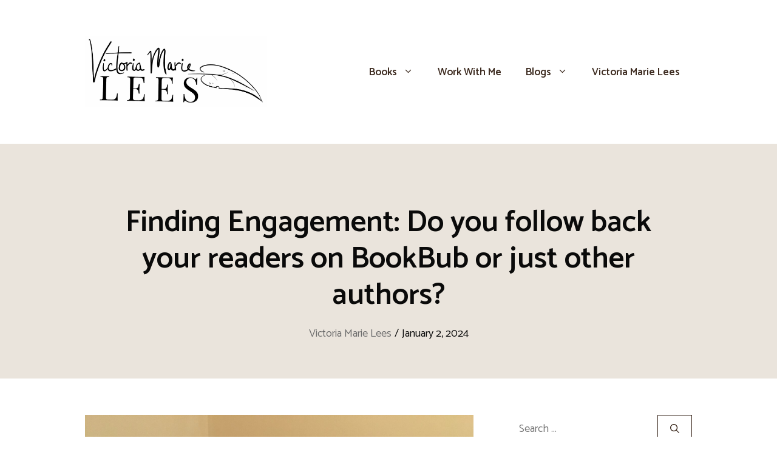

--- FILE ---
content_type: text/html; charset=UTF-8
request_url: https://victoriamarielees.com/2024/01/02/finding-engagement-do-you-follow-back-your-readers-on-bookbub-or-just-other-authors/
body_size: 25098
content:
<!DOCTYPE html>
<html lang="en-US" prefix="og: https://ogp.me/ns#">
<head>
	<meta charset="UTF-8">
	<meta name="viewport" content="width=device-width, initial-scale=1">
<!-- Search Engine Optimization by Rank Math - https://rankmath.com/ -->
<title>Finding Engagement: Do you follow back your readers on BookBub or just other authors? - Victoria Marie Lees</title>
<meta name="description" content="The question is about finding engagement. While I’m not on BookBub, I’ll attack this question as if we are talking about Goodreads or Facebook or Instagram"/>
<meta name="robots" content="index, follow, max-snippet:-1, max-video-preview:-1, max-image-preview:large"/>
<link rel="canonical" href="https://victoriamarielees.com/2024/01/02/finding-engagement-do-you-follow-back-your-readers-on-bookbub-or-just-other-authors/" />
<meta property="og:locale" content="en_US" />
<meta property="og:type" content="article" />
<meta property="og:title" content="Finding Engagement: Do you follow back your readers on BookBub or just other authors? - Victoria Marie Lees" />
<meta property="og:description" content="The question is about finding engagement. While I’m not on BookBub, I’ll attack this question as if we are talking about Goodreads or Facebook or Instagram" />
<meta property="og:url" content="https://victoriamarielees.com/2024/01/02/finding-engagement-do-you-follow-back-your-readers-on-bookbub-or-just-other-authors/" />
<meta property="og:site_name" content="Victoria Marie Lees" />
<meta property="article:tag" content="Finding Engagement" />
<meta property="article:tag" content="Finding Readers" />
<meta property="article:tag" content="Insight" />
<meta property="article:tag" content="Memoir Update" />
<meta property="article:section" content="Adventures in Writing" />
<meta property="og:updated_time" content="2024-01-11T11:51:43-04:00" />
<meta property="og:image" content="https://victoriamarielees.com/wp-content/uploads/2023/12/Christmas-bks-2023-1024x768.jpg" />
<meta property="og:image:secure_url" content="https://victoriamarielees.com/wp-content/uploads/2023/12/Christmas-bks-2023-1024x768.jpg" />
<meta property="og:image:width" content="700" />
<meta property="og:image:height" content="525" />
<meta property="og:image:alt" content="Finding Engagement" />
<meta property="og:image:type" content="image/jpeg" />
<meta property="article:published_time" content="2024-01-02T05:00:00-04:00" />
<meta property="article:modified_time" content="2024-01-11T11:51:43-04:00" />
<meta name="twitter:card" content="summary_large_image" />
<meta name="twitter:title" content="Finding Engagement: Do you follow back your readers on BookBub or just other authors? - Victoria Marie Lees" />
<meta name="twitter:description" content="The question is about finding engagement. While I’m not on BookBub, I’ll attack this question as if we are talking about Goodreads or Facebook or Instagram" />
<meta name="twitter:image" content="https://victoriamarielees.com/wp-content/uploads/2023/12/Christmas-bks-2023-1024x768.jpg" />
<meta name="twitter:label1" content="Written by" />
<meta name="twitter:data1" content="Victoria Marie Lees" />
<meta name="twitter:label2" content="Time to read" />
<meta name="twitter:data2" content="1 minute" />
<script type="application/ld+json" class="rank-math-schema">{"@context":"https://schema.org","@graph":[{"@type":["Person","Organization"],"@id":"https://victoriamarielees.com/#person","name":"Victoria Marie Lees","logo":{"@type":"ImageObject","@id":"https://victoriamarielees.com/#logo","url":"https://www.victoriamarielees.com/wp-content/uploads/2021/07/cropped-Victoria_Logo-Summer-scaled-1.jpg","contentUrl":"https://www.victoriamarielees.com/wp-content/uploads/2021/07/cropped-Victoria_Logo-Summer-scaled-1.jpg","caption":"Victoria Marie Lees","inLanguage":"en-US","width":"2260","height":"885"},"image":{"@type":"ImageObject","@id":"https://victoriamarielees.com/#logo","url":"https://www.victoriamarielees.com/wp-content/uploads/2021/07/cropped-Victoria_Logo-Summer-scaled-1.jpg","contentUrl":"https://www.victoriamarielees.com/wp-content/uploads/2021/07/cropped-Victoria_Logo-Summer-scaled-1.jpg","caption":"Victoria Marie Lees","inLanguage":"en-US","width":"2260","height":"885"}},{"@type":"WebSite","@id":"https://victoriamarielees.com/#website","url":"https://victoriamarielees.com","name":"Victoria Marie Lees","publisher":{"@id":"https://victoriamarielees.com/#person"},"inLanguage":"en-US"},{"@type":"ImageObject","@id":"https://victoriamarielees.com/wp-content/uploads/2023/12/Christmas-bks-2023-scaled.jpg","url":"https://victoriamarielees.com/wp-content/uploads/2023/12/Christmas-bks-2023-scaled.jpg","width":"2560","height":"1920","inLanguage":"en-US"},{"@type":"WebPage","@id":"https://victoriamarielees.com/2024/01/02/finding-engagement-do-you-follow-back-your-readers-on-bookbub-or-just-other-authors/#webpage","url":"https://victoriamarielees.com/2024/01/02/finding-engagement-do-you-follow-back-your-readers-on-bookbub-or-just-other-authors/","name":"Finding Engagement: Do you follow back your readers on BookBub or just other authors? - Victoria Marie Lees","datePublished":"2024-01-02T05:00:00-04:00","dateModified":"2024-01-11T11:51:43-04:00","isPartOf":{"@id":"https://victoriamarielees.com/#website"},"primaryImageOfPage":{"@id":"https://victoriamarielees.com/wp-content/uploads/2023/12/Christmas-bks-2023-scaled.jpg"},"inLanguage":"en-US"},{"@type":"Person","@id":"https://victoriamarielees.com/author/victoria-marie-lees/","name":"Victoria Marie Lees","url":"https://victoriamarielees.com/author/victoria-marie-lees/","image":{"@type":"ImageObject","@id":"https://secure.gravatar.com/avatar/72225e4543f7317495c94f5ebd21208c0f9e4e82a47758995b0e4ee6b47e2f45?s=96&amp;d=mm&amp;r=g","url":"https://secure.gravatar.com/avatar/72225e4543f7317495c94f5ebd21208c0f9e4e82a47758995b0e4ee6b47e2f45?s=96&amp;d=mm&amp;r=g","caption":"Victoria Marie Lees","inLanguage":"en-US"}},{"@type":"BlogPosting","headline":"Finding Engagement: Do you follow back your readers on BookBub or just other authors? - Victoria Marie Lees","keywords":"Finding Engagement","datePublished":"2024-01-02T05:00:00-04:00","dateModified":"2024-01-11T11:51:43-04:00","articleSection":"Adventures in Writing, Insecure Writer\u2019s Support Group","author":{"@id":"https://victoriamarielees.com/author/victoria-marie-lees/","name":"Victoria Marie Lees"},"publisher":{"@id":"https://victoriamarielees.com/#person"},"description":"The question is about finding engagement. While I\u2019m not on BookBub, I\u2019ll attack this question as if we are talking about Goodreads or Facebook or Instagram","name":"Finding Engagement: Do you follow back your readers on BookBub or just other authors? - Victoria Marie Lees","@id":"https://victoriamarielees.com/2024/01/02/finding-engagement-do-you-follow-back-your-readers-on-bookbub-or-just-other-authors/#richSnippet","isPartOf":{"@id":"https://victoriamarielees.com/2024/01/02/finding-engagement-do-you-follow-back-your-readers-on-bookbub-or-just-other-authors/#webpage"},"image":{"@id":"https://victoriamarielees.com/wp-content/uploads/2023/12/Christmas-bks-2023-scaled.jpg"},"inLanguage":"en-US","mainEntityOfPage":{"@id":"https://victoriamarielees.com/2024/01/02/finding-engagement-do-you-follow-back-your-readers-on-bookbub-or-just-other-authors/#webpage"}}]}</script>
<!-- /Rank Math WordPress SEO plugin -->

<link rel='dns-prefetch' href='//stats.wp.com' />
<link href='https://fonts.gstatic.com' crossorigin rel='preconnect' />
<link href='https://fonts.googleapis.com' crossorigin rel='preconnect' />
<link rel='preconnect' href='//c0.wp.com' />
<link rel="alternate" type="application/rss+xml" title="Victoria Marie Lees &raquo; Feed" href="https://victoriamarielees.com/feed/" />
<link rel="alternate" type="application/rss+xml" title="Victoria Marie Lees &raquo; Comments Feed" href="https://victoriamarielees.com/comments/feed/" />
<link rel="alternate" type="application/rss+xml" title="Victoria Marie Lees &raquo; Finding Engagement: Do you follow back your readers on BookBub or just other authors? Comments Feed" href="https://victoriamarielees.com/2024/01/02/finding-engagement-do-you-follow-back-your-readers-on-bookbub-or-just-other-authors/feed/" />
<link rel="alternate" title="oEmbed (JSON)" type="application/json+oembed" href="https://victoriamarielees.com/wp-json/oembed/1.0/embed?url=https%3A%2F%2Fvictoriamarielees.com%2F2024%2F01%2F02%2Ffinding-engagement-do-you-follow-back-your-readers-on-bookbub-or-just-other-authors%2F" />
<link rel="alternate" title="oEmbed (XML)" type="text/xml+oembed" href="https://victoriamarielees.com/wp-json/oembed/1.0/embed?url=https%3A%2F%2Fvictoriamarielees.com%2F2024%2F01%2F02%2Ffinding-engagement-do-you-follow-back-your-readers-on-bookbub-or-just-other-authors%2F&#038;format=xml" />
<style id='wp-img-auto-sizes-contain-inline-css'>
img:is([sizes=auto i],[sizes^="auto," i]){contain-intrinsic-size:3000px 1500px}
/*# sourceURL=wp-img-auto-sizes-contain-inline-css */
</style>
<link rel='stylesheet' id='generate-fonts-css' href='//fonts.googleapis.com/css?family=Catamaran:300,regular,500,600,700' media='all' />
<style id='wp-emoji-styles-inline-css'>

	img.wp-smiley, img.emoji {
		display: inline !important;
		border: none !important;
		box-shadow: none !important;
		height: 1em !important;
		width: 1em !important;
		margin: 0 0.07em !important;
		vertical-align: -0.1em !important;
		background: none !important;
		padding: 0 !important;
	}
/*# sourceURL=wp-emoji-styles-inline-css */
</style>
<style id='wp-block-library-inline-css'>
:root{--wp-block-synced-color:#7a00df;--wp-block-synced-color--rgb:122,0,223;--wp-bound-block-color:var(--wp-block-synced-color);--wp-editor-canvas-background:#ddd;--wp-admin-theme-color:#007cba;--wp-admin-theme-color--rgb:0,124,186;--wp-admin-theme-color-darker-10:#006ba1;--wp-admin-theme-color-darker-10--rgb:0,107,160.5;--wp-admin-theme-color-darker-20:#005a87;--wp-admin-theme-color-darker-20--rgb:0,90,135;--wp-admin-border-width-focus:2px}@media (min-resolution:192dpi){:root{--wp-admin-border-width-focus:1.5px}}.wp-element-button{cursor:pointer}:root .has-very-light-gray-background-color{background-color:#eee}:root .has-very-dark-gray-background-color{background-color:#313131}:root .has-very-light-gray-color{color:#eee}:root .has-very-dark-gray-color{color:#313131}:root .has-vivid-green-cyan-to-vivid-cyan-blue-gradient-background{background:linear-gradient(135deg,#00d084,#0693e3)}:root .has-purple-crush-gradient-background{background:linear-gradient(135deg,#34e2e4,#4721fb 50%,#ab1dfe)}:root .has-hazy-dawn-gradient-background{background:linear-gradient(135deg,#faaca8,#dad0ec)}:root .has-subdued-olive-gradient-background{background:linear-gradient(135deg,#fafae1,#67a671)}:root .has-atomic-cream-gradient-background{background:linear-gradient(135deg,#fdd79a,#004a59)}:root .has-nightshade-gradient-background{background:linear-gradient(135deg,#330968,#31cdcf)}:root .has-midnight-gradient-background{background:linear-gradient(135deg,#020381,#2874fc)}:root{--wp--preset--font-size--normal:16px;--wp--preset--font-size--huge:42px}.has-regular-font-size{font-size:1em}.has-larger-font-size{font-size:2.625em}.has-normal-font-size{font-size:var(--wp--preset--font-size--normal)}.has-huge-font-size{font-size:var(--wp--preset--font-size--huge)}.has-text-align-center{text-align:center}.has-text-align-left{text-align:left}.has-text-align-right{text-align:right}.has-fit-text{white-space:nowrap!important}#end-resizable-editor-section{display:none}.aligncenter{clear:both}.items-justified-left{justify-content:flex-start}.items-justified-center{justify-content:center}.items-justified-right{justify-content:flex-end}.items-justified-space-between{justify-content:space-between}.screen-reader-text{border:0;clip-path:inset(50%);height:1px;margin:-1px;overflow:hidden;padding:0;position:absolute;width:1px;word-wrap:normal!important}.screen-reader-text:focus{background-color:#ddd;clip-path:none;color:#444;display:block;font-size:1em;height:auto;left:5px;line-height:normal;padding:15px 23px 14px;text-decoration:none;top:5px;width:auto;z-index:100000}html :where(.has-border-color){border-style:solid}html :where([style*=border-top-color]){border-top-style:solid}html :where([style*=border-right-color]){border-right-style:solid}html :where([style*=border-bottom-color]){border-bottom-style:solid}html :where([style*=border-left-color]){border-left-style:solid}html :where([style*=border-width]){border-style:solid}html :where([style*=border-top-width]){border-top-style:solid}html :where([style*=border-right-width]){border-right-style:solid}html :where([style*=border-bottom-width]){border-bottom-style:solid}html :where([style*=border-left-width]){border-left-style:solid}html :where(img[class*=wp-image-]){height:auto;max-width:100%}:where(figure){margin:0 0 1em}html :where(.is-position-sticky){--wp-admin--admin-bar--position-offset:var(--wp-admin--admin-bar--height,0px)}@media screen and (max-width:600px){html :where(.is-position-sticky){--wp-admin--admin-bar--position-offset:0px}}

/*# sourceURL=wp-block-library-inline-css */
</style><style id='wp-block-heading-inline-css'>
h1:where(.wp-block-heading).has-background,h2:where(.wp-block-heading).has-background,h3:where(.wp-block-heading).has-background,h4:where(.wp-block-heading).has-background,h5:where(.wp-block-heading).has-background,h6:where(.wp-block-heading).has-background{padding:1.25em 2.375em}h1.has-text-align-left[style*=writing-mode]:where([style*=vertical-lr]),h1.has-text-align-right[style*=writing-mode]:where([style*=vertical-rl]),h2.has-text-align-left[style*=writing-mode]:where([style*=vertical-lr]),h2.has-text-align-right[style*=writing-mode]:where([style*=vertical-rl]),h3.has-text-align-left[style*=writing-mode]:where([style*=vertical-lr]),h3.has-text-align-right[style*=writing-mode]:where([style*=vertical-rl]),h4.has-text-align-left[style*=writing-mode]:where([style*=vertical-lr]),h4.has-text-align-right[style*=writing-mode]:where([style*=vertical-rl]),h5.has-text-align-left[style*=writing-mode]:where([style*=vertical-lr]),h5.has-text-align-right[style*=writing-mode]:where([style*=vertical-rl]),h6.has-text-align-left[style*=writing-mode]:where([style*=vertical-lr]),h6.has-text-align-right[style*=writing-mode]:where([style*=vertical-rl]){rotate:180deg}
/*# sourceURL=https://c0.wp.com/c/6.9/wp-includes/blocks/heading/style.min.css */
</style>
<style id='wp-block-image-inline-css'>
.wp-block-image>a,.wp-block-image>figure>a{display:inline-block}.wp-block-image img{box-sizing:border-box;height:auto;max-width:100%;vertical-align:bottom}@media not (prefers-reduced-motion){.wp-block-image img.hide{visibility:hidden}.wp-block-image img.show{animation:show-content-image .4s}}.wp-block-image[style*=border-radius] img,.wp-block-image[style*=border-radius]>a{border-radius:inherit}.wp-block-image.has-custom-border img{box-sizing:border-box}.wp-block-image.aligncenter{text-align:center}.wp-block-image.alignfull>a,.wp-block-image.alignwide>a{width:100%}.wp-block-image.alignfull img,.wp-block-image.alignwide img{height:auto;width:100%}.wp-block-image .aligncenter,.wp-block-image .alignleft,.wp-block-image .alignright,.wp-block-image.aligncenter,.wp-block-image.alignleft,.wp-block-image.alignright{display:table}.wp-block-image .aligncenter>figcaption,.wp-block-image .alignleft>figcaption,.wp-block-image .alignright>figcaption,.wp-block-image.aligncenter>figcaption,.wp-block-image.alignleft>figcaption,.wp-block-image.alignright>figcaption{caption-side:bottom;display:table-caption}.wp-block-image .alignleft{float:left;margin:.5em 1em .5em 0}.wp-block-image .alignright{float:right;margin:.5em 0 .5em 1em}.wp-block-image .aligncenter{margin-left:auto;margin-right:auto}.wp-block-image :where(figcaption){margin-bottom:1em;margin-top:.5em}.wp-block-image.is-style-circle-mask img{border-radius:9999px}@supports ((-webkit-mask-image:none) or (mask-image:none)) or (-webkit-mask-image:none){.wp-block-image.is-style-circle-mask img{border-radius:0;-webkit-mask-image:url('data:image/svg+xml;utf8,<svg viewBox="0 0 100 100" xmlns="http://www.w3.org/2000/svg"><circle cx="50" cy="50" r="50"/></svg>');mask-image:url('data:image/svg+xml;utf8,<svg viewBox="0 0 100 100" xmlns="http://www.w3.org/2000/svg"><circle cx="50" cy="50" r="50"/></svg>');mask-mode:alpha;-webkit-mask-position:center;mask-position:center;-webkit-mask-repeat:no-repeat;mask-repeat:no-repeat;-webkit-mask-size:contain;mask-size:contain}}:root :where(.wp-block-image.is-style-rounded img,.wp-block-image .is-style-rounded img){border-radius:9999px}.wp-block-image figure{margin:0}.wp-lightbox-container{display:flex;flex-direction:column;position:relative}.wp-lightbox-container img{cursor:zoom-in}.wp-lightbox-container img:hover+button{opacity:1}.wp-lightbox-container button{align-items:center;backdrop-filter:blur(16px) saturate(180%);background-color:#5a5a5a40;border:none;border-radius:4px;cursor:zoom-in;display:flex;height:20px;justify-content:center;opacity:0;padding:0;position:absolute;right:16px;text-align:center;top:16px;width:20px;z-index:100}@media not (prefers-reduced-motion){.wp-lightbox-container button{transition:opacity .2s ease}}.wp-lightbox-container button:focus-visible{outline:3px auto #5a5a5a40;outline:3px auto -webkit-focus-ring-color;outline-offset:3px}.wp-lightbox-container button:hover{cursor:pointer;opacity:1}.wp-lightbox-container button:focus{opacity:1}.wp-lightbox-container button:focus,.wp-lightbox-container button:hover,.wp-lightbox-container button:not(:hover):not(:active):not(.has-background){background-color:#5a5a5a40;border:none}.wp-lightbox-overlay{box-sizing:border-box;cursor:zoom-out;height:100vh;left:0;overflow:hidden;position:fixed;top:0;visibility:hidden;width:100%;z-index:100000}.wp-lightbox-overlay .close-button{align-items:center;cursor:pointer;display:flex;justify-content:center;min-height:40px;min-width:40px;padding:0;position:absolute;right:calc(env(safe-area-inset-right) + 16px);top:calc(env(safe-area-inset-top) + 16px);z-index:5000000}.wp-lightbox-overlay .close-button:focus,.wp-lightbox-overlay .close-button:hover,.wp-lightbox-overlay .close-button:not(:hover):not(:active):not(.has-background){background:none;border:none}.wp-lightbox-overlay .lightbox-image-container{height:var(--wp--lightbox-container-height);left:50%;overflow:hidden;position:absolute;top:50%;transform:translate(-50%,-50%);transform-origin:top left;width:var(--wp--lightbox-container-width);z-index:9999999999}.wp-lightbox-overlay .wp-block-image{align-items:center;box-sizing:border-box;display:flex;height:100%;justify-content:center;margin:0;position:relative;transform-origin:0 0;width:100%;z-index:3000000}.wp-lightbox-overlay .wp-block-image img{height:var(--wp--lightbox-image-height);min-height:var(--wp--lightbox-image-height);min-width:var(--wp--lightbox-image-width);width:var(--wp--lightbox-image-width)}.wp-lightbox-overlay .wp-block-image figcaption{display:none}.wp-lightbox-overlay button{background:none;border:none}.wp-lightbox-overlay .scrim{background-color:#fff;height:100%;opacity:.9;position:absolute;width:100%;z-index:2000000}.wp-lightbox-overlay.active{visibility:visible}@media not (prefers-reduced-motion){.wp-lightbox-overlay.active{animation:turn-on-visibility .25s both}.wp-lightbox-overlay.active img{animation:turn-on-visibility .35s both}.wp-lightbox-overlay.show-closing-animation:not(.active){animation:turn-off-visibility .35s both}.wp-lightbox-overlay.show-closing-animation:not(.active) img{animation:turn-off-visibility .25s both}.wp-lightbox-overlay.zoom.active{animation:none;opacity:1;visibility:visible}.wp-lightbox-overlay.zoom.active .lightbox-image-container{animation:lightbox-zoom-in .4s}.wp-lightbox-overlay.zoom.active .lightbox-image-container img{animation:none}.wp-lightbox-overlay.zoom.active .scrim{animation:turn-on-visibility .4s forwards}.wp-lightbox-overlay.zoom.show-closing-animation:not(.active){animation:none}.wp-lightbox-overlay.zoom.show-closing-animation:not(.active) .lightbox-image-container{animation:lightbox-zoom-out .4s}.wp-lightbox-overlay.zoom.show-closing-animation:not(.active) .lightbox-image-container img{animation:none}.wp-lightbox-overlay.zoom.show-closing-animation:not(.active) .scrim{animation:turn-off-visibility .4s forwards}}@keyframes show-content-image{0%{visibility:hidden}99%{visibility:hidden}to{visibility:visible}}@keyframes turn-on-visibility{0%{opacity:0}to{opacity:1}}@keyframes turn-off-visibility{0%{opacity:1;visibility:visible}99%{opacity:0;visibility:visible}to{opacity:0;visibility:hidden}}@keyframes lightbox-zoom-in{0%{transform:translate(calc((-100vw + var(--wp--lightbox-scrollbar-width))/2 + var(--wp--lightbox-initial-left-position)),calc(-50vh + var(--wp--lightbox-initial-top-position))) scale(var(--wp--lightbox-scale))}to{transform:translate(-50%,-50%) scale(1)}}@keyframes lightbox-zoom-out{0%{transform:translate(-50%,-50%) scale(1);visibility:visible}99%{visibility:visible}to{transform:translate(calc((-100vw + var(--wp--lightbox-scrollbar-width))/2 + var(--wp--lightbox-initial-left-position)),calc(-50vh + var(--wp--lightbox-initial-top-position))) scale(var(--wp--lightbox-scale));visibility:hidden}}
/*# sourceURL=https://c0.wp.com/c/6.9/wp-includes/blocks/image/style.min.css */
</style>
<style id='wp-block-group-inline-css'>
.wp-block-group{box-sizing:border-box}:where(.wp-block-group.wp-block-group-is-layout-constrained){position:relative}
/*# sourceURL=https://c0.wp.com/c/6.9/wp-includes/blocks/group/style.min.css */
</style>
<style id='wp-block-paragraph-inline-css'>
.is-small-text{font-size:.875em}.is-regular-text{font-size:1em}.is-large-text{font-size:2.25em}.is-larger-text{font-size:3em}.has-drop-cap:not(:focus):first-letter{float:left;font-size:8.4em;font-style:normal;font-weight:100;line-height:.68;margin:.05em .1em 0 0;text-transform:uppercase}body.rtl .has-drop-cap:not(:focus):first-letter{float:none;margin-left:.1em}p.has-drop-cap.has-background{overflow:hidden}:root :where(p.has-background){padding:1.25em 2.375em}:where(p.has-text-color:not(.has-link-color)) a{color:inherit}p.has-text-align-left[style*="writing-mode:vertical-lr"],p.has-text-align-right[style*="writing-mode:vertical-rl"]{rotate:180deg}
/*# sourceURL=https://c0.wp.com/c/6.9/wp-includes/blocks/paragraph/style.min.css */
</style>
<style id='global-styles-inline-css'>
:root{--wp--preset--aspect-ratio--square: 1;--wp--preset--aspect-ratio--4-3: 4/3;--wp--preset--aspect-ratio--3-4: 3/4;--wp--preset--aspect-ratio--3-2: 3/2;--wp--preset--aspect-ratio--2-3: 2/3;--wp--preset--aspect-ratio--16-9: 16/9;--wp--preset--aspect-ratio--9-16: 9/16;--wp--preset--color--black: #000000;--wp--preset--color--cyan-bluish-gray: #abb8c3;--wp--preset--color--white: #ffffff;--wp--preset--color--pale-pink: #f78da7;--wp--preset--color--vivid-red: #cf2e2e;--wp--preset--color--luminous-vivid-orange: #ff6900;--wp--preset--color--luminous-vivid-amber: #fcb900;--wp--preset--color--light-green-cyan: #7bdcb5;--wp--preset--color--vivid-green-cyan: #00d084;--wp--preset--color--pale-cyan-blue: #8ed1fc;--wp--preset--color--vivid-cyan-blue: #0693e3;--wp--preset--color--vivid-purple: #9b51e0;--wp--preset--color--contrast: var(--contrast);--wp--preset--color--contrast-2: var(--contrast-2);--wp--preset--color--contrast-3: var(--contrast-3);--wp--preset--color--base: var(--base);--wp--preset--color--base-2: var(--base-2);--wp--preset--color--base-3: var(--base-3);--wp--preset--color--accent: var(--accent);--wp--preset--gradient--vivid-cyan-blue-to-vivid-purple: linear-gradient(135deg,rgb(6,147,227) 0%,rgb(155,81,224) 100%);--wp--preset--gradient--light-green-cyan-to-vivid-green-cyan: linear-gradient(135deg,rgb(122,220,180) 0%,rgb(0,208,130) 100%);--wp--preset--gradient--luminous-vivid-amber-to-luminous-vivid-orange: linear-gradient(135deg,rgb(252,185,0) 0%,rgb(255,105,0) 100%);--wp--preset--gradient--luminous-vivid-orange-to-vivid-red: linear-gradient(135deg,rgb(255,105,0) 0%,rgb(207,46,46) 100%);--wp--preset--gradient--very-light-gray-to-cyan-bluish-gray: linear-gradient(135deg,rgb(238,238,238) 0%,rgb(169,184,195) 100%);--wp--preset--gradient--cool-to-warm-spectrum: linear-gradient(135deg,rgb(74,234,220) 0%,rgb(151,120,209) 20%,rgb(207,42,186) 40%,rgb(238,44,130) 60%,rgb(251,105,98) 80%,rgb(254,248,76) 100%);--wp--preset--gradient--blush-light-purple: linear-gradient(135deg,rgb(255,206,236) 0%,rgb(152,150,240) 100%);--wp--preset--gradient--blush-bordeaux: linear-gradient(135deg,rgb(254,205,165) 0%,rgb(254,45,45) 50%,rgb(107,0,62) 100%);--wp--preset--gradient--luminous-dusk: linear-gradient(135deg,rgb(255,203,112) 0%,rgb(199,81,192) 50%,rgb(65,88,208) 100%);--wp--preset--gradient--pale-ocean: linear-gradient(135deg,rgb(255,245,203) 0%,rgb(182,227,212) 50%,rgb(51,167,181) 100%);--wp--preset--gradient--electric-grass: linear-gradient(135deg,rgb(202,248,128) 0%,rgb(113,206,126) 100%);--wp--preset--gradient--midnight: linear-gradient(135deg,rgb(2,3,129) 0%,rgb(40,116,252) 100%);--wp--preset--font-size--small: 13px;--wp--preset--font-size--medium: 20px;--wp--preset--font-size--large: 36px;--wp--preset--font-size--x-large: 42px;--wp--preset--spacing--20: 0.44rem;--wp--preset--spacing--30: 0.67rem;--wp--preset--spacing--40: 1rem;--wp--preset--spacing--50: 1.5rem;--wp--preset--spacing--60: 2.25rem;--wp--preset--spacing--70: 3.38rem;--wp--preset--spacing--80: 5.06rem;--wp--preset--shadow--natural: 6px 6px 9px rgba(0, 0, 0, 0.2);--wp--preset--shadow--deep: 12px 12px 50px rgba(0, 0, 0, 0.4);--wp--preset--shadow--sharp: 6px 6px 0px rgba(0, 0, 0, 0.2);--wp--preset--shadow--outlined: 6px 6px 0px -3px rgb(255, 255, 255), 6px 6px rgb(0, 0, 0);--wp--preset--shadow--crisp: 6px 6px 0px rgb(0, 0, 0);}:where(.is-layout-flex){gap: 0.5em;}:where(.is-layout-grid){gap: 0.5em;}body .is-layout-flex{display: flex;}.is-layout-flex{flex-wrap: wrap;align-items: center;}.is-layout-flex > :is(*, div){margin: 0;}body .is-layout-grid{display: grid;}.is-layout-grid > :is(*, div){margin: 0;}:where(.wp-block-columns.is-layout-flex){gap: 2em;}:where(.wp-block-columns.is-layout-grid){gap: 2em;}:where(.wp-block-post-template.is-layout-flex){gap: 1.25em;}:where(.wp-block-post-template.is-layout-grid){gap: 1.25em;}.has-black-color{color: var(--wp--preset--color--black) !important;}.has-cyan-bluish-gray-color{color: var(--wp--preset--color--cyan-bluish-gray) !important;}.has-white-color{color: var(--wp--preset--color--white) !important;}.has-pale-pink-color{color: var(--wp--preset--color--pale-pink) !important;}.has-vivid-red-color{color: var(--wp--preset--color--vivid-red) !important;}.has-luminous-vivid-orange-color{color: var(--wp--preset--color--luminous-vivid-orange) !important;}.has-luminous-vivid-amber-color{color: var(--wp--preset--color--luminous-vivid-amber) !important;}.has-light-green-cyan-color{color: var(--wp--preset--color--light-green-cyan) !important;}.has-vivid-green-cyan-color{color: var(--wp--preset--color--vivid-green-cyan) !important;}.has-pale-cyan-blue-color{color: var(--wp--preset--color--pale-cyan-blue) !important;}.has-vivid-cyan-blue-color{color: var(--wp--preset--color--vivid-cyan-blue) !important;}.has-vivid-purple-color{color: var(--wp--preset--color--vivid-purple) !important;}.has-black-background-color{background-color: var(--wp--preset--color--black) !important;}.has-cyan-bluish-gray-background-color{background-color: var(--wp--preset--color--cyan-bluish-gray) !important;}.has-white-background-color{background-color: var(--wp--preset--color--white) !important;}.has-pale-pink-background-color{background-color: var(--wp--preset--color--pale-pink) !important;}.has-vivid-red-background-color{background-color: var(--wp--preset--color--vivid-red) !important;}.has-luminous-vivid-orange-background-color{background-color: var(--wp--preset--color--luminous-vivid-orange) !important;}.has-luminous-vivid-amber-background-color{background-color: var(--wp--preset--color--luminous-vivid-amber) !important;}.has-light-green-cyan-background-color{background-color: var(--wp--preset--color--light-green-cyan) !important;}.has-vivid-green-cyan-background-color{background-color: var(--wp--preset--color--vivid-green-cyan) !important;}.has-pale-cyan-blue-background-color{background-color: var(--wp--preset--color--pale-cyan-blue) !important;}.has-vivid-cyan-blue-background-color{background-color: var(--wp--preset--color--vivid-cyan-blue) !important;}.has-vivid-purple-background-color{background-color: var(--wp--preset--color--vivid-purple) !important;}.has-black-border-color{border-color: var(--wp--preset--color--black) !important;}.has-cyan-bluish-gray-border-color{border-color: var(--wp--preset--color--cyan-bluish-gray) !important;}.has-white-border-color{border-color: var(--wp--preset--color--white) !important;}.has-pale-pink-border-color{border-color: var(--wp--preset--color--pale-pink) !important;}.has-vivid-red-border-color{border-color: var(--wp--preset--color--vivid-red) !important;}.has-luminous-vivid-orange-border-color{border-color: var(--wp--preset--color--luminous-vivid-orange) !important;}.has-luminous-vivid-amber-border-color{border-color: var(--wp--preset--color--luminous-vivid-amber) !important;}.has-light-green-cyan-border-color{border-color: var(--wp--preset--color--light-green-cyan) !important;}.has-vivid-green-cyan-border-color{border-color: var(--wp--preset--color--vivid-green-cyan) !important;}.has-pale-cyan-blue-border-color{border-color: var(--wp--preset--color--pale-cyan-blue) !important;}.has-vivid-cyan-blue-border-color{border-color: var(--wp--preset--color--vivid-cyan-blue) !important;}.has-vivid-purple-border-color{border-color: var(--wp--preset--color--vivid-purple) !important;}.has-vivid-cyan-blue-to-vivid-purple-gradient-background{background: var(--wp--preset--gradient--vivid-cyan-blue-to-vivid-purple) !important;}.has-light-green-cyan-to-vivid-green-cyan-gradient-background{background: var(--wp--preset--gradient--light-green-cyan-to-vivid-green-cyan) !important;}.has-luminous-vivid-amber-to-luminous-vivid-orange-gradient-background{background: var(--wp--preset--gradient--luminous-vivid-amber-to-luminous-vivid-orange) !important;}.has-luminous-vivid-orange-to-vivid-red-gradient-background{background: var(--wp--preset--gradient--luminous-vivid-orange-to-vivid-red) !important;}.has-very-light-gray-to-cyan-bluish-gray-gradient-background{background: var(--wp--preset--gradient--very-light-gray-to-cyan-bluish-gray) !important;}.has-cool-to-warm-spectrum-gradient-background{background: var(--wp--preset--gradient--cool-to-warm-spectrum) !important;}.has-blush-light-purple-gradient-background{background: var(--wp--preset--gradient--blush-light-purple) !important;}.has-blush-bordeaux-gradient-background{background: var(--wp--preset--gradient--blush-bordeaux) !important;}.has-luminous-dusk-gradient-background{background: var(--wp--preset--gradient--luminous-dusk) !important;}.has-pale-ocean-gradient-background{background: var(--wp--preset--gradient--pale-ocean) !important;}.has-electric-grass-gradient-background{background: var(--wp--preset--gradient--electric-grass) !important;}.has-midnight-gradient-background{background: var(--wp--preset--gradient--midnight) !important;}.has-small-font-size{font-size: var(--wp--preset--font-size--small) !important;}.has-medium-font-size{font-size: var(--wp--preset--font-size--medium) !important;}.has-large-font-size{font-size: var(--wp--preset--font-size--large) !important;}.has-x-large-font-size{font-size: var(--wp--preset--font-size--x-large) !important;}
/*# sourceURL=global-styles-inline-css */
</style>
<style id='core-block-supports-inline-css'>
.wp-elements-f3c6955fcfe9fa340f4974e2bf65c010 a:where(:not(.wp-element-button)){color:#0a0a0a;}
/*# sourceURL=core-block-supports-inline-css */
</style>

<style id='classic-theme-styles-inline-css'>
/*! This file is auto-generated */
.wp-block-button__link{color:#fff;background-color:#32373c;border-radius:9999px;box-shadow:none;text-decoration:none;padding:calc(.667em + 2px) calc(1.333em + 2px);font-size:1.125em}.wp-block-file__button{background:#32373c;color:#fff;text-decoration:none}
/*# sourceURL=/wp-includes/css/classic-themes.min.css */
</style>
<link rel='stylesheet' id='mailerlite_forms.css-css' href='https://victoriamarielees.com/wp-content/plugins/official-mailerlite-sign-up-forms/assets/css/mailerlite_forms.css?ver=1.7.18' media='all' />
<link rel='stylesheet' id='generate-comments-css' href='https://victoriamarielees.com/wp-content/themes/generatepress/assets/css/components/comments.min.css?ver=3.6.1' media='all' />
<link rel='stylesheet' id='generate-widget-areas-css' href='https://victoriamarielees.com/wp-content/themes/generatepress/assets/css/components/widget-areas.min.css?ver=3.6.1' media='all' />
<link rel='stylesheet' id='generate-style-css' href='https://victoriamarielees.com/wp-content/themes/generatepress/assets/css/main.min.css?ver=3.6.1' media='all' />
<style id='generate-style-inline-css'>
.no-featured-image-padding .featured-image {margin-left:-60px;margin-right:-60px;}.post-image-above-header .no-featured-image-padding .inside-article .featured-image {margin-top:-60px;}@media (max-width:768px){.no-featured-image-padding .featured-image {margin-left:-30px;margin-right:-30px;}.post-image-above-header .no-featured-image-padding .inside-article .featured-image {margin-top:-30px;}}
body{background-color:#ffffff;color:#0a0a0a;}a{color:var(--accent);}a:hover, a:focus, a:active{color:var(--contrast-3);}.grid-container{max-width:1000px;}.wp-block-group__inner-container{max-width:1000px;margin-left:auto;margin-right:auto;}.site-header .header-image{width:300px;}:root{--contrast:#0a0a0a;--contrast-2:#3c2a1f;--contrast-3:#796e60;--base:#b9aa96;--base-2:#eae4dc;--base-3:#ffffff;--accent:#365291;}:root .has-contrast-color{color:var(--contrast);}:root .has-contrast-background-color{background-color:var(--contrast);}:root .has-contrast-2-color{color:var(--contrast-2);}:root .has-contrast-2-background-color{background-color:var(--contrast-2);}:root .has-contrast-3-color{color:var(--contrast-3);}:root .has-contrast-3-background-color{background-color:var(--contrast-3);}:root .has-base-color{color:var(--base);}:root .has-base-background-color{background-color:var(--base);}:root .has-base-2-color{color:var(--base-2);}:root .has-base-2-background-color{background-color:var(--base-2);}:root .has-base-3-color{color:var(--base-3);}:root .has-base-3-background-color{background-color:var(--base-3);}:root .has-accent-color{color:var(--accent);}:root .has-accent-background-color{background-color:var(--accent);}body, button, input, select, textarea{font-family:"Catamaran", sans-serif;font-size:18px;}body{line-height:1.5;}.entry-content > [class*="wp-block-"]:not(:last-child):not(.wp-block-heading){margin-bottom:1.5em;}.main-title{font-size:28px;}.main-navigation a, .menu-toggle{font-weight:600;font-size:17px;}.main-navigation .menu-bar-items{font-size:17px;}.main-navigation .main-nav ul ul li a{font-size:14px;}.widget-title{font-weight:600;margin-bottom:18px;}.sidebar .widget, .footer-widgets .widget{font-size:17px;}button:not(.menu-toggle),html input[type="button"],input[type="reset"],input[type="submit"],.button,.wp-block-button .wp-block-button__link{font-weight:bold;}h1{font-weight:600;font-size:50px;}h2{font-weight:600;font-size:40px;}h3{font-size:20px;}h4{font-size:inherit;}h5{font-size:inherit;}@media (max-width:768px){.main-title{font-size:30px;}h1{font-size:30px;}h2{font-size:25px;}}.top-bar{background-color:#636363;color:#ffffff;}.top-bar a{color:#ffffff;}.top-bar a:hover{color:#303030;}.site-header{background-color:#ffffff;color:#3a3a3a;}.site-header a{color:#3a3a3a;}.main-title a,.main-title a:hover{color:#222222;}.site-description{color:#757575;}.mobile-menu-control-wrapper .menu-toggle,.mobile-menu-control-wrapper .menu-toggle:hover,.mobile-menu-control-wrapper .menu-toggle:focus,.has-inline-mobile-toggle #site-navigation.toggled{background-color:rgba(0, 0, 0, 0.02);}.main-navigation,.main-navigation ul ul{background-color:#ffffff;}.main-navigation .main-nav ul li a, .main-navigation .menu-toggle, .main-navigation .menu-bar-items{color:#3c2a1f;}.main-navigation .main-nav ul li:not([class*="current-menu-"]):hover > a, .main-navigation .main-nav ul li:not([class*="current-menu-"]):focus > a, .main-navigation .main-nav ul li.sfHover:not([class*="current-menu-"]) > a, .main-navigation .menu-bar-item:hover > a, .main-navigation .menu-bar-item.sfHover > a{color:#796e60;background-color:#ffffff;}button.menu-toggle:hover,button.menu-toggle:focus{color:#3c2a1f;}.main-navigation .main-nav ul li[class*="current-menu-"] > a{color:#796e60;background-color:#ffffff;}.navigation-search input[type="search"],.navigation-search input[type="search"]:active, .navigation-search input[type="search"]:focus, .main-navigation .main-nav ul li.search-item.active > a, .main-navigation .menu-bar-items .search-item.active > a{color:#0c0c0c;background-color:#ffffff;}.main-navigation ul ul{background-color:#ffffff;}.main-navigation .main-nav ul ul li a{color:var(--contrast-2);}.main-navigation .main-nav ul ul li:not([class*="current-menu-"]):hover > a,.main-navigation .main-nav ul ul li:not([class*="current-menu-"]):focus > a, .main-navigation .main-nav ul ul li.sfHover:not([class*="current-menu-"]) > a{color:var(--contrast-3);background-color:var(--base-2);}.main-navigation .main-nav ul ul li[class*="current-menu-"] > a{color:var(--contrast-3);background-color:#ffffff;}.separate-containers .inside-article, .separate-containers .comments-area, .separate-containers .page-header, .one-container .container, .separate-containers .paging-navigation, .inside-page-header{background-color:#ffffff;}.entry-title a{color:#0a0a0a;}.entry-meta{color:var(--contrast-2);}.entry-meta a{color:var(--contrast-2);}.entry-meta a:hover{color:var(--accent);}.sidebar .widget a{color:#566e7c;}.sidebar .widget a:hover{color:#0a0a0a;}.sidebar .widget .widget-title{color:#000000;}.footer-widgets{color:#ffffff;background-color:#b9aa96;}.footer-widgets a{color:#ffffff;}.footer-widgets a:hover{color:#3c2a1f;}.footer-widgets .widget-title{color:#ffffff;}.site-info{color:#3c2a1f;background-color:#b9aa96;}.site-info a{color:#ffffff;}.site-info a:hover{color:#606060;}.footer-bar .widget_nav_menu .current-menu-item a{color:#606060;}input[type="text"],input[type="email"],input[type="url"],input[type="password"],input[type="search"],input[type="tel"],input[type="number"],textarea,select{color:#0a0a0a;background-color:#ffffff;border-color:#0a0909;}input[type="text"]:focus,input[type="email"]:focus,input[type="url"]:focus,input[type="password"]:focus,input[type="search"]:focus,input[type="tel"]:focus,input[type="number"]:focus,textarea:focus,select:focus{color:#666666;background-color:#ffffff;border-color:#1e73be;}button,html input[type="button"],input[type="reset"],input[type="submit"],a.button,a.wp-block-button__link:not(.has-background){color:var(--contrast-2);background-color:#ffffff;}button:hover,html input[type="button"]:hover,input[type="reset"]:hover,input[type="submit"]:hover,a.button:hover,button:focus,html input[type="button"]:focus,input[type="reset"]:focus,input[type="submit"]:focus,a.button:focus,a.wp-block-button__link:not(.has-background):active,a.wp-block-button__link:not(.has-background):focus,a.wp-block-button__link:not(.has-background):hover{color:var(--accent);background-color:#ffffff;}a.generate-back-to-top{background-color:#3c2a1f;color:#ffffff;}a.generate-back-to-top:hover,a.generate-back-to-top:focus{background-color:#606060;color:#ffffff;}:root{--gp-search-modal-bg-color:var(--base-3);--gp-search-modal-text-color:var(--contrast);--gp-search-modal-overlay-bg-color:rgba(0,0,0,0.2);}@media (max-width: 768px){.main-navigation .menu-bar-item:hover > a, .main-navigation .menu-bar-item.sfHover > a{background:none;color:#3c2a1f;}}.inside-top-bar{padding:10px;}.inside-top-bar.grid-container{max-width:1020px;}.inside-header{padding:60px;}.inside-header.grid-container{max-width:1120px;}.separate-containers .inside-article, .separate-containers .comments-area, .separate-containers .page-header, .separate-containers .paging-navigation, .one-container .site-content, .inside-page-header{padding:60px;}.site-main .wp-block-group__inner-container{padding:60px;}.separate-containers .paging-navigation{padding-top:20px;padding-bottom:20px;}.entry-content .alignwide, body:not(.no-sidebar) .entry-content .alignfull{margin-left:-60px;width:calc(100% + 120px);max-width:calc(100% + 120px);}.one-container.right-sidebar .site-main,.one-container.both-right .site-main{margin-right:60px;}.one-container.left-sidebar .site-main,.one-container.both-left .site-main{margin-left:60px;}.one-container.both-sidebars .site-main{margin:0px 60px 0px 60px;}.sidebar .widget, .page-header, .widget-area .main-navigation, .site-main > *{margin-bottom:60px;}.separate-containers .site-main{margin:60px;}.both-right .inside-left-sidebar,.both-left .inside-left-sidebar{margin-right:30px;}.both-right .inside-right-sidebar,.both-left .inside-right-sidebar{margin-left:30px;}.one-container.archive .post:not(:last-child):not(.is-loop-template-item), .one-container.blog .post:not(:last-child):not(.is-loop-template-item){padding-bottom:60px;}.separate-containers .featured-image{margin-top:60px;}.separate-containers .inside-right-sidebar, .separate-containers .inside-left-sidebar{margin-top:60px;margin-bottom:60px;}.main-navigation .main-nav ul li a,.menu-toggle,.main-navigation .menu-bar-item > a{line-height:50px;}.navigation-search input[type="search"]{height:50px;}.rtl .menu-item-has-children .dropdown-menu-toggle{padding-left:20px;}.rtl .main-navigation .main-nav ul li.menu-item-has-children > a{padding-right:20px;}.widget-area .widget{padding:0px;}.footer-widgets-container{padding:60px;}.footer-widgets-container.grid-container{max-width:1120px;}.inside-site-info{padding:60px 20px 60px 20px;}.inside-site-info.grid-container{max-width:1040px;}@media (max-width:768px){.separate-containers .inside-article, .separate-containers .comments-area, .separate-containers .page-header, .separate-containers .paging-navigation, .one-container .site-content, .inside-page-header{padding:30px;}.site-main .wp-block-group__inner-container{padding:30px;}.inside-header{padding-top:20px;padding-right:20px;padding-bottom:20px;padding-left:20px;}.inside-site-info{padding-right:10px;padding-left:10px;}.entry-content .alignwide, body:not(.no-sidebar) .entry-content .alignfull{margin-left:-30px;width:calc(100% + 60px);max-width:calc(100% + 60px);}.one-container .site-main .paging-navigation{margin-bottom:60px;}}/* End cached CSS */.is-right-sidebar{width:30%;}.is-left-sidebar{width:25%;}.site-content .content-area{width:70%;}@media (max-width: 768px){.main-navigation .menu-toggle,.sidebar-nav-mobile:not(#sticky-placeholder){display:block;}.main-navigation ul,.gen-sidebar-nav,.main-navigation:not(.slideout-navigation):not(.toggled) .main-nav > ul,.has-inline-mobile-toggle #site-navigation .inside-navigation > *:not(.navigation-search):not(.main-nav){display:none;}.nav-align-right .inside-navigation,.nav-align-center .inside-navigation{justify-content:space-between;}.has-inline-mobile-toggle .mobile-menu-control-wrapper{display:flex;flex-wrap:wrap;}.has-inline-mobile-toggle .inside-header{flex-direction:row;text-align:left;flex-wrap:wrap;}.has-inline-mobile-toggle .header-widget,.has-inline-mobile-toggle #site-navigation{flex-basis:100%;}.nav-float-left .has-inline-mobile-toggle #site-navigation{order:10;}}
.dynamic-author-image-rounded{border-radius:100%;}.dynamic-featured-image, .dynamic-author-image{vertical-align:middle;}.one-container.blog .dynamic-content-template:not(:last-child), .one-container.archive .dynamic-content-template:not(:last-child){padding-bottom:0px;}.dynamic-entry-excerpt > p:last-child{margin-bottom:0px;}
/*# sourceURL=generate-style-inline-css */
</style>
<link rel='stylesheet' id='generateblocks-global-css' href='https://victoriamarielees.com/wp-content/uploads/generateblocks/style-global.css?ver=1745677127' media='all' />
<style id='generateblocks-inline-css'>
.gb-container.gb-tabs__item:not(.gb-tabs__item-open){display:none;}.gb-container-bc2e09f4{background-color:#eae4dc;color:#0a0a0a;}.gb-container-bc2e09f4 > .gb-inside-container{padding:100px 60px 60px;max-width:1000px;margin-left:auto;margin-right:auto;}.gb-grid-wrapper > .gb-grid-column-bc2e09f4 > .gb-container{display:flex;flex-direction:column;height:100%;}.gb-container-826e6e21 > .gb-inside-container{padding:0;max-width:1000px;margin-left:auto;margin-right:auto;}.gb-grid-wrapper > .gb-grid-column-826e6e21 > .gb-container{display:flex;flex-direction:column;height:100%;}.gb-container-826e6e21.inline-post-meta-area > .gb-inside-container{display:flex;align-items:center;justify-content:center;}.gb-container-f904c071{border-top-color:#0a0a0a;}.gb-container-f904c071 a{color:var(--accent);}h1.gb-headline-80b5c1c8{text-align:center;}p.gb-headline-4bf90160{margin-bottom:0px;color:#0a0a0a;}p.gb-headline-4bf90160 a{color:#6d6d6d;}p.gb-headline-4bf90160 a:hover{color:#0a0a0a;}p.gb-headline-361bb805{padding-top:0px;padding-right:5px;padding-left:5px;margin-bottom:0px;}p.gb-headline-2f31d0a0{margin-bottom:0px;color:#0a0a0a;}p.gb-headline-2f31d0a0 a{color:#6d6d6d;}p.gb-headline-2f31d0a0 a:hover{color:#0a0a0a;}@media (max-width: 767px) {.gb-grid-wrapper > .gb-grid-column-bc2e09f4{width:100%;}.gb-grid-wrapper > .gb-grid-column-826e6e21{width:100%;}}:root{--gb-container-width:1000px;}.gb-container .wp-block-image img{vertical-align:middle;}.gb-grid-wrapper .wp-block-image{margin-bottom:0;}.gb-highlight{background:none;}.gb-shape{line-height:0;}.gb-container-link{position:absolute;top:0;right:0;bottom:0;left:0;z-index:99;}
/*# sourceURL=generateblocks-inline-css */
</style>
<link rel='stylesheet' id='generate-blog-images-css' href='https://victoriamarielees.com/wp-content/plugins/gp-premium/blog/functions/css/featured-images.min.css?ver=2.5.4' media='all' />
<link rel='stylesheet' id='generate-secondary-nav-css' href='https://victoriamarielees.com/wp-content/plugins/gp-premium/secondary-nav/functions/css/main.min.css?ver=2.5.4' media='all' />
<style id='generate-secondary-nav-inline-css'>
.secondary-navigation{background-color:var(--contrast-3);}.secondary-navigation .main-nav ul li a,.secondary-navigation .menu-toggle,.secondary-menu-bar-items .menu-bar-item > a{color:#ffffff;}.secondary-navigation .secondary-menu-bar-items{color:#ffffff;}button.secondary-menu-toggle:hover,button.secondary-menu-toggle:focus{color:#ffffff;}.widget-area .secondary-navigation{margin-bottom:60px;}.secondary-navigation ul ul{background-color:var(--contrast);top:auto;}.secondary-navigation .main-nav ul ul li a{color:#ffffff;}.secondary-navigation .main-nav ul li:not([class*="current-menu-"]):hover > a, .secondary-navigation .main-nav ul li:not([class*="current-menu-"]):focus > a, .secondary-navigation .main-nav ul li.sfHover:not([class*="current-menu-"]) > a, .secondary-menu-bar-items .menu-bar-item:hover > a{color:#ffffff;background-color:#303030;}.secondary-navigation .main-nav ul ul li:not([class*="current-menu-"]):hover > a,.secondary-navigation .main-nav ul ul li:not([class*="current-menu-"]):focus > a,.secondary-navigation .main-nav ul ul li.sfHover:not([class*="current-menu-"]) > a{color:#ffffff;background-color:var(--contrast-3);}.secondary-navigation .main-nav ul li[class*="current-menu-"] > a{color:var(--contrast);background-color:#ffffff;}.secondary-navigation .main-nav ul ul li[class*="current-menu-"] > a{color:#ffffff;background-color:var(--contrast-3);}.secondary-navigation.toggled .dropdown-menu-toggle:before{display:none;}@media (max-width: 768px) {.secondary-menu-bar-items .menu-bar-item:hover > a{background: none;color: #ffffff;}}
/*# sourceURL=generate-secondary-nav-inline-css */
</style>
<link rel='stylesheet' id='generate-secondary-nav-mobile-css' href='https://victoriamarielees.com/wp-content/plugins/gp-premium/secondary-nav/functions/css/main-mobile.min.css?ver=2.5.4' media='all' />
<link rel='stylesheet' id='generate-offside-css' href='https://victoriamarielees.com/wp-content/plugins/gp-premium/menu-plus/functions/css/offside.min.css?ver=2.5.4' media='all' />
<style id='generate-offside-inline-css'>
:root{--gp-slideout-width:265px;}.slideout-navigation.main-navigation .main-nav ul li a{font-weight:normal;text-transform:none;}.slideout-navigation.main-navigation.do-overlay .main-nav ul ul li a{font-size:1em;}.slideout-navigation, .slideout-navigation a{color:#3c2a1f;}.slideout-navigation button.slideout-exit{color:#3c2a1f;padding-left:20px;padding-right:20px;}.slide-opened nav.toggled .menu-toggle:before{display:none;}@media (max-width: 768px){.menu-bar-item.slideout-toggle{display:none;}}
/*# sourceURL=generate-offside-inline-css */
</style>
<link rel='stylesheet' id='sharedaddy-css' href='https://c0.wp.com/p/jetpack/15.3.1/modules/sharedaddy/sharing.css' media='all' />
<link rel='stylesheet' id='social-logos-css' href='https://c0.wp.com/p/jetpack/15.3.1/_inc/social-logos/social-logos.min.css' media='all' />
<link rel="https://api.w.org/" href="https://victoriamarielees.com/wp-json/" /><link rel="alternate" title="JSON" type="application/json" href="https://victoriamarielees.com/wp-json/wp/v2/posts/6413" /><link rel="EditURI" type="application/rsd+xml" title="RSD" href="https://victoriamarielees.com/xmlrpc.php?rsd" />
<meta name="generator" content="WordPress 6.9" />
<link rel='shortlink' href='https://victoriamarielees.com/?p=6413' />
        <!-- MailerLite Universal -->
        <script>
            (function(w,d,e,u,f,l,n){w[f]=w[f]||function(){(w[f].q=w[f].q||[])
                .push(arguments);},l=d.createElement(e),l.async=1,l.src=u,
                n=d.getElementsByTagName(e)[0],n.parentNode.insertBefore(l,n);})
            (window,document,'script','https://assets.mailerlite.com/js/universal.js','ml');
            ml('account', '535600');
            ml('enablePopups', true);
        </script>
        <!-- End MailerLite Universal -->
        	<style>img#wpstats{display:none}</style>
		<link rel="icon" href="https://victoriamarielees.com/wp-content/uploads/2021/08/cropped-VML_Icon-32x32.png" sizes="32x32" />
<link rel="icon" href="https://victoriamarielees.com/wp-content/uploads/2021/08/cropped-VML_Icon-192x192.png" sizes="192x192" />
<link rel="apple-touch-icon" href="https://victoriamarielees.com/wp-content/uploads/2021/08/cropped-VML_Icon-180x180.png" />
<meta name="msapplication-TileImage" content="https://victoriamarielees.com/wp-content/uploads/2021/08/cropped-VML_Icon-270x270.png" />
		<style id="wp-custom-css">
			/* GeneratePress Site CSS */ .main-title {
	border-width: 1px;
	border-style: solid;
	padding: 7px 15px;
}

.main-title:hover {
	opacity: 0.8;
}

.single.separate-containers .site-main > * {
	margin-bottom: 1px;
}

button, html input[type="button"], input[type="reset"], input[type="submit"], a.button, a.button:visited {
	border-width: 1px;
	border-style: solid;
	border-color: inherit;
}

.widget .search-field {
	border: 0;
}

body input[type=submit].happyforms-button--submit:hover, body input[type=submit].happyforms-button--submit:focus {
	border-color: inherit !important;
}

.post-image-above-header .inside-article .featured-image, .post-image-above-header .inside-article .post-image {
    margin-bottom: 3em;
}

@media (max-width: 768px) {
	.separate-containers #main,
	.separate-containers .inside-right-sidebar, 
	.separate-containers .inside-left-sidebar {
		margin-top: 10px;
		margin-bottom: 10px;
	}
	
	.separate-containers .widget,
	.separate-containers .site-main > *,
	.separate-containers .page-header,
	.widget-area .main-navigation,
	.post{
		margin-bottom: 10px;
	}
	
	.widget-area .widget {
		padding: 30px;
	}
	
	nav#site-navigation {
        display: none;
    }
	
} /* End GeneratePress Site CSS */		</style>
		</head>

<body class="wp-singular post-template-default single single-post postid-6413 single-format-standard wp-custom-logo wp-embed-responsive wp-theme-generatepress post-image-above-header post-image-aligned-center secondary-nav-below-header secondary-nav-aligned-right slideout-enabled slideout-mobile sticky-menu-fade right-sidebar nav-float-right separate-containers header-aligned-left dropdown-hover featured-image-active" itemtype="https://schema.org/Blog" itemscope>
	<a class="screen-reader-text skip-link" href="#content" title="Skip to content">Skip to content</a>		<header class="site-header has-inline-mobile-toggle" id="masthead" aria-label="Site"  itemtype="https://schema.org/WPHeader" itemscope>
			<div class="inside-header grid-container">
				<div class="site-logo">
					<a href="https://victoriamarielees.com/" rel="home">
						<img  class="header-image is-logo-image" alt="Victoria Marie Lees" src="https://victoriamarielees.com/wp-content/uploads/2021/07/cropped-Victoria_Logo-Summer-scaled-1.jpg" width="2260" height="885" />
					</a>
				</div>	<nav class="main-navigation mobile-menu-control-wrapper" id="mobile-menu-control-wrapper" aria-label="Mobile Toggle">
				<button data-nav="site-navigation" class="menu-toggle" aria-controls="generate-slideout-menu" aria-expanded="false">
			<span class="gp-icon icon-menu-bars"><svg viewBox="0 0 512 512" aria-hidden="true" xmlns="http://www.w3.org/2000/svg" width="1em" height="1em"><path d="M0 96c0-13.255 10.745-24 24-24h464c13.255 0 24 10.745 24 24s-10.745 24-24 24H24c-13.255 0-24-10.745-24-24zm0 160c0-13.255 10.745-24 24-24h464c13.255 0 24 10.745 24 24s-10.745 24-24 24H24c-13.255 0-24-10.745-24-24zm0 160c0-13.255 10.745-24 24-24h464c13.255 0 24 10.745 24 24s-10.745 24-24 24H24c-13.255 0-24-10.745-24-24z" /></svg><svg viewBox="0 0 512 512" aria-hidden="true" xmlns="http://www.w3.org/2000/svg" width="1em" height="1em"><path d="M71.029 71.029c9.373-9.372 24.569-9.372 33.942 0L256 222.059l151.029-151.03c9.373-9.372 24.569-9.372 33.942 0 9.372 9.373 9.372 24.569 0 33.942L289.941 256l151.03 151.029c9.372 9.373 9.372 24.569 0 33.942-9.373 9.372-24.569 9.372-33.942 0L256 289.941l-151.029 151.03c-9.373 9.372-24.569 9.372-33.942 0-9.372-9.373-9.372-24.569 0-33.942L222.059 256 71.029 104.971c-9.372-9.373-9.372-24.569 0-33.942z" /></svg></span><span class="screen-reader-text">Menu</span>		</button>
	</nav>
			<nav class="main-navigation sub-menu-right" id="site-navigation" aria-label="Primary"  itemtype="https://schema.org/SiteNavigationElement" itemscope>
			<div class="inside-navigation grid-container">
								<button class="menu-toggle" aria-controls="generate-slideout-menu" aria-expanded="false">
					<span class="gp-icon icon-menu-bars"><svg viewBox="0 0 512 512" aria-hidden="true" xmlns="http://www.w3.org/2000/svg" width="1em" height="1em"><path d="M0 96c0-13.255 10.745-24 24-24h464c13.255 0 24 10.745 24 24s-10.745 24-24 24H24c-13.255 0-24-10.745-24-24zm0 160c0-13.255 10.745-24 24-24h464c13.255 0 24 10.745 24 24s-10.745 24-24 24H24c-13.255 0-24-10.745-24-24zm0 160c0-13.255 10.745-24 24-24h464c13.255 0 24 10.745 24 24s-10.745 24-24 24H24c-13.255 0-24-10.745-24-24z" /></svg><svg viewBox="0 0 512 512" aria-hidden="true" xmlns="http://www.w3.org/2000/svg" width="1em" height="1em"><path d="M71.029 71.029c9.373-9.372 24.569-9.372 33.942 0L256 222.059l151.029-151.03c9.373-9.372 24.569-9.372 33.942 0 9.372 9.373 9.372 24.569 0 33.942L289.941 256l151.03 151.029c9.372 9.373 9.372 24.569 0 33.942-9.373 9.372-24.569 9.372-33.942 0L256 289.941l-151.029 151.03c-9.373 9.372-24.569 9.372-33.942 0-9.372-9.373-9.372-24.569 0-33.942L222.059 256 71.029 104.971c-9.372-9.373-9.372-24.569 0-33.942z" /></svg></span><span class="screen-reader-text">Menu</span>				</button>
				<div id="primary-menu" class="main-nav"><ul id="menu-primary-article" class=" menu sf-menu"><li id="menu-item-573" class="menu-item menu-item-type-post_type menu-item-object-page menu-item-has-children menu-item-573"><a href="https://victoriamarielees.com/stories-and-publications/">Books<span role="presentation" class="dropdown-menu-toggle"><span class="gp-icon icon-arrow"><svg viewBox="0 0 330 512" aria-hidden="true" xmlns="http://www.w3.org/2000/svg" width="1em" height="1em"><path d="M305.913 197.085c0 2.266-1.133 4.815-2.833 6.514L171.087 335.593c-1.7 1.7-4.249 2.832-6.515 2.832s-4.815-1.133-6.515-2.832L26.064 203.599c-1.7-1.7-2.832-4.248-2.832-6.514s1.132-4.816 2.832-6.515l14.162-14.163c1.7-1.699 3.966-2.832 6.515-2.832 2.266 0 4.815 1.133 6.515 2.832l111.316 111.317 111.316-111.317c1.7-1.699 4.249-2.832 6.515-2.832s4.815 1.133 6.515 2.832l14.162 14.163c1.7 1.7 2.833 4.249 2.833 6.515z" /></svg></span></span></a>
<ul class="sub-menu">
	<li id="menu-item-535" class="menu-item menu-item-type-post_type menu-item-object-page menu-item-535"><a href="https://victoriamarielees.com/determination-memoir/">Determination Memoir</a></li>
</ul>
</li>
<li id="menu-item-631" class="menu-item menu-item-type-post_type menu-item-object-page menu-item-631"><a href="https://victoriamarielees.com/workshop-facilitator/">Work With Me</a></li>
<li id="menu-item-534" class="menu-item menu-item-type-post_type menu-item-object-page menu-item-has-children menu-item-534"><a href="https://victoriamarielees.com/blog/">Blogs<span role="presentation" class="dropdown-menu-toggle"><span class="gp-icon icon-arrow"><svg viewBox="0 0 330 512" aria-hidden="true" xmlns="http://www.w3.org/2000/svg" width="1em" height="1em"><path d="M305.913 197.085c0 2.266-1.133 4.815-2.833 6.514L171.087 335.593c-1.7 1.7-4.249 2.832-6.515 2.832s-4.815-1.133-6.515-2.832L26.064 203.599c-1.7-1.7-2.832-4.248-2.832-6.514s1.132-4.816 2.832-6.515l14.162-14.163c1.7-1.699 3.966-2.832 6.515-2.832 2.266 0 4.815 1.133 6.515 2.832l111.316 111.317 111.316-111.317c1.7-1.699 4.249-2.832 6.515-2.832s4.815 1.133 6.515 2.832l14.162 14.163c1.7 1.7 2.833 4.249 2.833 6.515z" /></svg></span></span></a>
<ul class="sub-menu">
	<li id="menu-item-582" class="menu-item menu-item-type-taxonomy menu-item-object-category current-post-ancestor current-menu-parent current-post-parent menu-item-582"><a href="https://victoriamarielees.com/category/adventures-in-writing/">Adventures in Writing</a></li>
	<li id="menu-item-576" class="menu-item menu-item-type-taxonomy menu-item-object-category menu-item-576"><a href="https://victoriamarielees.com/category/camping-with-five-kids/">Camping with Five Kids</a></li>
</ul>
</li>
<li id="menu-item-537" class="menu-item menu-item-type-post_type menu-item-object-page menu-item-home menu-item-537"><a href="https://victoriamarielees.com/">Victoria Marie Lees</a></li>
</ul></div>			</div>
		</nav>
					</div>
		</header>
		<div class="gb-container gb-container-bc2e09f4"><div class="gb-inside-container">

<h1 class="gb-headline gb-headline-80b5c1c8 gb-headline-text">Finding Engagement: Do you follow back your readers on BookBub or just other authors?</h1>


<div class="gb-container gb-container-826e6e21 inline-post-meta-area"><div class="gb-inside-container">

<p class="gb-headline gb-headline-4bf90160 gb-headline-text"><a href="https://victoriamarielees.com/author/victoria-marie-lees/">Victoria Marie Lees</a></p>



<p class="gb-headline gb-headline-361bb805 gb-headline-text">/</p>



<p class="gb-headline gb-headline-2f31d0a0 gb-headline-text"><time class="entry-date published" datetime="2024-01-02T05:00:00-04:00">January 2, 2024</time></p>

</div></div>
</div></div>
	<div class="site grid-container container hfeed" id="page">
				<div class="site-content" id="content">
			
	<div class="content-area" id="primary">
		<main class="site-main" id="main">
			
<article id="post-6413" class="post-6413 post type-post status-publish format-standard has-post-thumbnail hentry category-adventures-in-writing category-insecure-writers-support-group tag-finding-engagement tag-finding-readers tag-insight tag-memoir-update no-featured-image-padding" itemtype="https://schema.org/CreativeWork" itemscope>
	<div class="inside-article">
		<div class="featured-image  page-header-image-single ">
				<img width="2560" height="1920" src="https://victoriamarielees.com/wp-content/uploads/2023/12/Christmas-bks-2023-scaled.jpg" class="attachment-full size-full" alt="" itemprop="image" decoding="async" fetchpriority="high" srcset="https://victoriamarielees.com/wp-content/uploads/2023/12/Christmas-bks-2023-scaled.jpg 2560w, https://victoriamarielees.com/wp-content/uploads/2023/12/Christmas-bks-2023-300x225.jpg 300w, https://victoriamarielees.com/wp-content/uploads/2023/12/Christmas-bks-2023-1024x768.jpg 1024w, https://victoriamarielees.com/wp-content/uploads/2023/12/Christmas-bks-2023-768x576.jpg 768w, https://victoriamarielees.com/wp-content/uploads/2023/12/Christmas-bks-2023-1536x1152.jpg 1536w, https://victoriamarielees.com/wp-content/uploads/2023/12/Christmas-bks-2023-2048x1536.jpg 2048w" sizes="(max-width: 2560px) 100vw, 2560px" />
			</div>
		<div class="entry-content" itemprop="text">
			
<p><strong>Insecure Writers Want to Know</strong></p>



<p>Happy New Year, fellow Insecure Writers! I hope your 2024 is filled with publication and success. </p>


<div class="wp-block-image">
<figure class="alignright size-full"><img decoding="async" width="200" height="197" src="https://www.victoriamarielees.com/wp-content/uploads/2021/08/Insecure-Writers-Support-Group-Badge.jpg" alt="Insecure Writers Group logo" class="wp-image-714"/></figure>
</div>


<p>The question is about finding engagement. While I’m not on BookBub, I’ll attack this question as if we are talking about Goodreads or Facebook or Instagram groups. If you are lucky enough to have readers follow you on social media, by all means follow them back. They are interested in you, in what you do, and in what you share.</p>



<p>Now, I can’t claim to know about BookBub as I have no published books, so I’ll be reading your posts to learn more. But it’s my understanding that BookBub is all about readers and authors and finding engagement between the groups.</p>



<p>I thought one of our jobs as writers was to find our audience online and engage them in conversation to help them become interested in what we publish. Please correct me if I am wrong.</p>



<p>The holiday season kept me busy. So I’m just now getting back to my final readthrough of my college memoir. I’m on chapter 20. Slow progress is better than no progress.</p>



<p>But as I read the manuscript, I come to realize that, among other things, attending college helped me to see myself as someone who can succeed at whatever I put my mind to. Of course, I do need to remind myself of this. Frequently. Especially as I try to understand the self-publishing landscape for this memoir.</p>



<p>Please feel free to offer any comment on this insight into my memoir. Or any insight into self-publishing in general. Thanks for the input.</p>



<p>I’m extremely thankful for all of you for being my sounding board and advisors on this scary writing and publishing journey.</p>



<p>Thanks for stopping by my little spot on the web. Please come again!</p>



<p>This post was written for the <a href="http://www.insecurewriterssupportgroup.com/" target="_blank" rel="noreferrer noopener">Insecure Writer’s Support Group</a>.  I’d like to thank our co-hosts for January: <a href="https://joylenebutler.com/blog" target="_blank" rel="noreferrer noopener"><strong>Joylene Nowell Butler,</strong></a><strong>&nbsp;</strong><strong>Olga Godim,</strong><strong>&nbsp;</strong><a href="https://pensivepenspost.blogspot.com/" target="_blank" rel="noreferrer noopener"><strong>Diedre Knight,</strong></a>&nbsp;and&nbsp;<a href="http://www.literaryrambles.com/" target="_blank" rel="noreferrer noopener"><strong>Natalie Aguirre!</strong></a> Please visit them if you can.</p>



<p>Our group posts on the first Wednesday of every month. To join us, or learn more about the group, click <a href="http://www.insecurewriterssupportgroup.com/p/iwsg-sign-up.html" target="_blank" rel="noreferrer noopener">HERE</a>.&nbsp; </p>
<div class="sharedaddy sd-sharing-enabled"><div class="robots-nocontent sd-block sd-social sd-social-icon-text sd-sharing"><h3 class="sd-title">Share this:</h3><div class="sd-content"><ul><li class="share-twitter"><a rel="nofollow noopener noreferrer"
				data-shared="sharing-twitter-6413"
				class="share-twitter sd-button share-icon"
				href="https://victoriamarielees.com/2024/01/02/finding-engagement-do-you-follow-back-your-readers-on-bookbub-or-just-other-authors/?share=twitter"
				target="_blank"
				aria-labelledby="sharing-twitter-6413"
				>
				<span id="sharing-twitter-6413" hidden>Click to share on X (Opens in new window)</span>
				<span>X</span>
			</a></li><li class="share-facebook"><a rel="nofollow noopener noreferrer"
				data-shared="sharing-facebook-6413"
				class="share-facebook sd-button share-icon"
				href="https://victoriamarielees.com/2024/01/02/finding-engagement-do-you-follow-back-your-readers-on-bookbub-or-just-other-authors/?share=facebook"
				target="_blank"
				aria-labelledby="sharing-facebook-6413"
				>
				<span id="sharing-facebook-6413" hidden>Click to share on Facebook (Opens in new window)</span>
				<span>Facebook</span>
			</a></li><li><a href="#" class="sharing-anchor sd-button share-more"><span>More</span></a></li><li class="share-end"></li></ul><div class="sharing-hidden"><div class="inner" style="display: none;"><ul><li class="share-pinterest"><a rel="nofollow noopener noreferrer"
				data-shared="sharing-pinterest-6413"
				class="share-pinterest sd-button share-icon"
				href="https://victoriamarielees.com/2024/01/02/finding-engagement-do-you-follow-back-your-readers-on-bookbub-or-just-other-authors/?share=pinterest"
				target="_blank"
				aria-labelledby="sharing-pinterest-6413"
				>
				<span id="sharing-pinterest-6413" hidden>Click to share on Pinterest (Opens in new window)</span>
				<span>Pinterest</span>
			</a></li><li class="share-linkedin"><a rel="nofollow noopener noreferrer"
				data-shared="sharing-linkedin-6413"
				class="share-linkedin sd-button share-icon"
				href="https://victoriamarielees.com/2024/01/02/finding-engagement-do-you-follow-back-your-readers-on-bookbub-or-just-other-authors/?share=linkedin"
				target="_blank"
				aria-labelledby="sharing-linkedin-6413"
				>
				<span id="sharing-linkedin-6413" hidden>Click to share on LinkedIn (Opens in new window)</span>
				<span>LinkedIn</span>
			</a></li><li class="share-reddit"><a rel="nofollow noopener noreferrer"
				data-shared="sharing-reddit-6413"
				class="share-reddit sd-button share-icon"
				href="https://victoriamarielees.com/2024/01/02/finding-engagement-do-you-follow-back-your-readers-on-bookbub-or-just-other-authors/?share=reddit"
				target="_blank"
				aria-labelledby="sharing-reddit-6413"
				>
				<span id="sharing-reddit-6413" hidden>Click to share on Reddit (Opens in new window)</span>
				<span>Reddit</span>
			</a></li><li class="share-tumblr"><a rel="nofollow noopener noreferrer"
				data-shared="sharing-tumblr-6413"
				class="share-tumblr sd-button share-icon"
				href="https://victoriamarielees.com/2024/01/02/finding-engagement-do-you-follow-back-your-readers-on-bookbub-or-just-other-authors/?share=tumblr"
				target="_blank"
				aria-labelledby="sharing-tumblr-6413"
				>
				<span id="sharing-tumblr-6413" hidden>Click to share on Tumblr (Opens in new window)</span>
				<span>Tumblr</span>
			</a></li><li class="share-end"></li></ul></div></div></div></div></div>		</div>

				<footer class="entry-meta" aria-label="Entry meta">
			<span class="cat-links"><span class="gp-icon icon-categories"><svg viewBox="0 0 512 512" aria-hidden="true" xmlns="http://www.w3.org/2000/svg" width="1em" height="1em"><path d="M0 112c0-26.51 21.49-48 48-48h110.014a48 48 0 0143.592 27.907l12.349 26.791A16 16 0 00228.486 128H464c26.51 0 48 21.49 48 48v224c0 26.51-21.49 48-48 48H48c-26.51 0-48-21.49-48-48V112z" /></svg></span><span class="screen-reader-text">Categories </span><a href="https://victoriamarielees.com/category/adventures-in-writing/" rel="category tag">Adventures in Writing</a>, <a href="https://victoriamarielees.com/category/insecure-writers-support-group/" rel="category tag">Insecure Writer’s Support Group</a></span> <span class="tags-links"><span class="gp-icon icon-tags"><svg viewBox="0 0 512 512" aria-hidden="true" xmlns="http://www.w3.org/2000/svg" width="1em" height="1em"><path d="M20 39.5c-8.836 0-16 7.163-16 16v176c0 4.243 1.686 8.313 4.687 11.314l224 224c6.248 6.248 16.378 6.248 22.626 0l176-176c6.244-6.244 6.25-16.364.013-22.615l-223.5-224A15.999 15.999 0 00196.5 39.5H20zm56 96c0-13.255 10.745-24 24-24s24 10.745 24 24-10.745 24-24 24-24-10.745-24-24z"/><path d="M259.515 43.015c4.686-4.687 12.284-4.687 16.97 0l228 228c4.686 4.686 4.686 12.284 0 16.97l-180 180c-4.686 4.687-12.284 4.687-16.97 0-4.686-4.686-4.686-12.284 0-16.97L479.029 279.5 259.515 59.985c-4.686-4.686-4.686-12.284 0-16.97z" /></svg></span><span class="screen-reader-text">Tags </span><a href="https://victoriamarielees.com/tag/finding-engagement/" rel="tag">Finding Engagement</a>, <a href="https://victoriamarielees.com/tag/finding-readers/" rel="tag">Finding Readers</a>, <a href="https://victoriamarielees.com/tag/insight/" rel="tag">Insight</a>, <a href="https://victoriamarielees.com/tag/memoir-update/" rel="tag">Memoir Update</a></span> 		<nav id="nav-below" class="post-navigation" aria-label="Posts">
			<div class="nav-previous"><span class="gp-icon icon-arrow-left"><svg viewBox="0 0 192 512" aria-hidden="true" xmlns="http://www.w3.org/2000/svg" width="1em" height="1em" fill-rule="evenodd" clip-rule="evenodd" stroke-linejoin="round" stroke-miterlimit="1.414"><path d="M178.425 138.212c0 2.265-1.133 4.813-2.832 6.512L64.276 256.001l111.317 111.277c1.7 1.7 2.832 4.247 2.832 6.513 0 2.265-1.133 4.813-2.832 6.512L161.43 394.46c-1.7 1.7-4.249 2.832-6.514 2.832-2.266 0-4.816-1.133-6.515-2.832L16.407 262.514c-1.699-1.7-2.832-4.248-2.832-6.513 0-2.265 1.133-4.813 2.832-6.512l131.994-131.947c1.7-1.699 4.249-2.831 6.515-2.831 2.265 0 4.815 1.132 6.514 2.831l14.163 14.157c1.7 1.7 2.832 3.965 2.832 6.513z" fill-rule="nonzero" /></svg></span><span class="prev"><a href="https://victoriamarielees.com/2023/12/10/wild-animals-need-a-habitat-some-alaskan-animals/" rel="prev">Wild Animals Need a Habitat: Some Alaskan Animals</a></span></div><div class="nav-next"><span class="gp-icon icon-arrow-right"><svg viewBox="0 0 192 512" aria-hidden="true" xmlns="http://www.w3.org/2000/svg" width="1em" height="1em" fill-rule="evenodd" clip-rule="evenodd" stroke-linejoin="round" stroke-miterlimit="1.414"><path d="M178.425 256.001c0 2.266-1.133 4.815-2.832 6.515L43.599 394.509c-1.7 1.7-4.248 2.833-6.514 2.833s-4.816-1.133-6.515-2.833l-14.163-14.162c-1.699-1.7-2.832-3.966-2.832-6.515 0-2.266 1.133-4.815 2.832-6.515l111.317-111.316L16.407 144.685c-1.699-1.7-2.832-4.249-2.832-6.515s1.133-4.815 2.832-6.515l14.163-14.162c1.7-1.7 4.249-2.833 6.515-2.833s4.815 1.133 6.514 2.833l131.994 131.993c1.7 1.7 2.832 4.249 2.832 6.515z" fill-rule="nonzero" /></svg></span><span class="next"><a href="https://victoriamarielees.com/2024/01/10/have-the-courage-to-try-something-new-a-polar-bear-plunge/" rel="next">Have the Courage to Try Something New: A Polar Bear Plunge</a></span></div>		</nav>
				</footer>
			</div>
</article>

			<div class="comments-area">
				<div id="comments">

	<h2 class="comments-title">16 thoughts on &ldquo;Finding Engagement: Do you follow back your readers on BookBub or just other authors?&rdquo;</h2>
		<ol class="comment-list">
			
		<li id="comment-7446" class="comment even thread-even depth-1 parent">
			<article class="comment-body" id="div-comment-7446"  itemtype="https://schema.org/Comment" itemscope>
				<footer class="comment-meta" aria-label="Comment meta">
					<img alt='' src='https://secure.gravatar.com/avatar/8bdb9ea8316b7168c18ffb4bb622ebb2b817523c3b43e02f1f646fe16b6d09fb?s=50&#038;d=mm&#038;r=g' srcset='https://secure.gravatar.com/avatar/8bdb9ea8316b7168c18ffb4bb622ebb2b817523c3b43e02f1f646fe16b6d09fb?s=100&#038;d=mm&#038;r=g 2x' class='avatar avatar-50 photo' height='50' width='50' decoding='async'/>					<div class="comment-author-info">
						<div class="comment-author vcard" itemprop="author" itemtype="https://schema.org/Person" itemscope>
							<cite itemprop="name" class="fn"><a href="http://literaryrambles.com" class="url" rel="ugc external nofollow">Natalie Aguirre</a></cite>						</div>

													<div class="entry-meta comment-metadata">
								<a href="https://victoriamarielees.com/2024/01/02/finding-engagement-do-you-follow-back-your-readers-on-bookbub-or-just-other-authors/#comment-7446">									<time datetime="2024-01-02T08:09:13-04:00" itemprop="datePublished">
										January 2, 2024 at 8:09 am									</time>
								</a>							</div>
												</div>

									</footer>

				<div class="comment-content" itemprop="text">
					<p>I&#8217;m with you that slow progress is better than no progress. It sounds like you&#8217;re realizing good things about yourself from reading your memoir, which hopefully readers will resonate with too.</p>
<span class="reply"><a rel="nofollow" class="comment-reply-link" href="#comment-7446" data-commentid="7446" data-postid="6413" data-belowelement="div-comment-7446" data-respondelement="respond" data-replyto="Reply to Natalie Aguirre" aria-label="Reply to Natalie Aguirre">Reply</a></span>				</div>
			</article>
			<ul class="children">

		<li id="comment-7448" class="comment odd alt depth-2">
			<article class="comment-body" id="div-comment-7448"  itemtype="https://schema.org/Comment" itemscope>
				<footer class="comment-meta" aria-label="Comment meta">
					<img alt='' src='https://secure.gravatar.com/avatar/72225e4543f7317495c94f5ebd21208c0f9e4e82a47758995b0e4ee6b47e2f45?s=50&#038;d=mm&#038;r=g' srcset='https://secure.gravatar.com/avatar/72225e4543f7317495c94f5ebd21208c0f9e4e82a47758995b0e4ee6b47e2f45?s=100&#038;d=mm&#038;r=g 2x' class='avatar avatar-50 photo' height='50' width='50' decoding='async'/>					<div class="comment-author-info">
						<div class="comment-author vcard" itemprop="author" itemtype="https://schema.org/Person" itemscope>
							<cite itemprop="name" class="fn"><a href="https://victoriamarielees.com/" class="url" rel="ugc">Victoria Marie Lees</a></cite>						</div>

													<div class="entry-meta comment-metadata">
								<a href="https://victoriamarielees.com/2024/01/02/finding-engagement-do-you-follow-back-your-readers-on-bookbub-or-just-other-authors/#comment-7448">									<time datetime="2024-01-02T14:57:40-04:00" itemprop="datePublished">
										January 2, 2024 at 2:57 pm									</time>
								</a>							</div>
												</div>

									</footer>

				<div class="comment-content" itemprop="text">
					<p>Thank you, Natalie! Yes, let&#8217;s hope that this college memoir will resonate with others. Truly appreciate your note here at Adventures in Writing. Happy New Year, my dear!</p>
<span class="reply"><a rel="nofollow" class="comment-reply-link" href="#comment-7448" data-commentid="7448" data-postid="6413" data-belowelement="div-comment-7448" data-respondelement="respond" data-replyto="Reply to Victoria Marie Lees" aria-label="Reply to Victoria Marie Lees">Reply</a></span>				</div>
			</article>
			</li><!-- #comment-## -->
</ul><!-- .children -->
</li><!-- #comment-## -->

		<li id="comment-7447" class="comment even thread-odd thread-alt depth-1">
			<article class="comment-body" id="div-comment-7447"  itemtype="https://schema.org/Comment" itemscope>
				<footer class="comment-meta" aria-label="Comment meta">
					<img alt='' src='https://secure.gravatar.com/avatar/cc5ddf594e57c3033a65ae11f543935652a82ad07286672a2e616a0ffb62cdac?s=50&#038;d=mm&#038;r=g' srcset='https://secure.gravatar.com/avatar/cc5ddf594e57c3033a65ae11f543935652a82ad07286672a2e616a0ffb62cdac?s=100&#038;d=mm&#038;r=g 2x' class='avatar avatar-50 photo' height='50' width='50' loading='lazy' decoding='async'/>					<div class="comment-author-info">
						<div class="comment-author vcard" itemprop="author" itemtype="https://schema.org/Person" itemscope>
							<cite itemprop="name" class="fn"><a href="http://alexjcavanaugh.com" class="url" rel="ugc external nofollow">Alex J. Cavanaugh</a></cite>						</div>

													<div class="entry-meta comment-metadata">
								<a href="https://victoriamarielees.com/2024/01/02/finding-engagement-do-you-follow-back-your-readers-on-bookbub-or-just-other-authors/#comment-7447">									<time datetime="2024-01-02T14:38:59-04:00" itemprop="datePublished">
										January 2, 2024 at 2:38 pm									</time>
								</a>							</div>
												</div>

									</footer>

				<div class="comment-content" itemprop="text">
					<p>You&#8217;re right, that is our job online.<br />
Sounds like the memoir inspired you as well!</p>
<span class="reply"><a rel="nofollow" class="comment-reply-link" href="#comment-7447" data-commentid="7447" data-postid="6413" data-belowelement="div-comment-7447" data-respondelement="respond" data-replyto="Reply to Alex J. Cavanaugh" aria-label="Reply to Alex J. Cavanaugh">Reply</a></span>				</div>
			</article>
			</li><!-- #comment-## -->

		<li id="comment-7449" class="comment odd alt thread-even depth-1">
			<article class="comment-body" id="div-comment-7449"  itemtype="https://schema.org/Comment" itemscope>
				<footer class="comment-meta" aria-label="Comment meta">
					<img alt='' src='https://secure.gravatar.com/avatar/72225e4543f7317495c94f5ebd21208c0f9e4e82a47758995b0e4ee6b47e2f45?s=50&#038;d=mm&#038;r=g' srcset='https://secure.gravatar.com/avatar/72225e4543f7317495c94f5ebd21208c0f9e4e82a47758995b0e4ee6b47e2f45?s=100&#038;d=mm&#038;r=g 2x' class='avatar avatar-50 photo' height='50' width='50' loading='lazy' decoding='async'/>					<div class="comment-author-info">
						<div class="comment-author vcard" itemprop="author" itemtype="https://schema.org/Person" itemscope>
							<cite itemprop="name" class="fn"><a href="https://victoriamarielees.com/" class="url" rel="ugc">Victoria Marie Lees</a></cite>						</div>

													<div class="entry-meta comment-metadata">
								<a href="https://victoriamarielees.com/2024/01/02/finding-engagement-do-you-follow-back-your-readers-on-bookbub-or-just-other-authors/#comment-7449">									<time datetime="2024-01-02T15:05:50-04:00" itemprop="datePublished">
										January 2, 2024 at 3:05 pm									</time>
								</a>							</div>
												</div>

									</footer>

				<div class="comment-content" itemprop="text">
					<p>I figured that was our job online, Alex. Thanks for the confirmation. And yes, you are correct. My college memoir, when I look back at it, has definitely inspired me. All best to you, sir!</p>
<span class="reply"><a rel="nofollow" class="comment-reply-link" href="#comment-7449" data-commentid="7449" data-postid="6413" data-belowelement="div-comment-7449" data-respondelement="respond" data-replyto="Reply to Victoria Marie Lees" aria-label="Reply to Victoria Marie Lees">Reply</a></span>				</div>
			</article>
			</li><!-- #comment-## -->

		<li id="comment-7451" class="comment even thread-odd thread-alt depth-1 parent">
			<article class="comment-body" id="div-comment-7451"  itemtype="https://schema.org/Comment" itemscope>
				<footer class="comment-meta" aria-label="Comment meta">
					<img alt='' src='https://secure.gravatar.com/avatar/43cf427923358405e09c593f0c52e3e1ae867b9b1199c8ac64f724b387551731?s=50&#038;d=mm&#038;r=g' srcset='https://secure.gravatar.com/avatar/43cf427923358405e09c593f0c52e3e1ae867b9b1199c8ac64f724b387551731?s=100&#038;d=mm&#038;r=g 2x' class='avatar avatar-50 photo' height='50' width='50' loading='lazy' decoding='async'/>					<div class="comment-author-info">
						<div class="comment-author vcard" itemprop="author" itemtype="https://schema.org/Person" itemscope>
							<cite itemprop="name" class="fn"><a href="http://joylenebutler.com" class="url" rel="ugc external nofollow">joylene</a></cite>						</div>

													<div class="entry-meta comment-metadata">
								<a href="https://victoriamarielees.com/2024/01/02/finding-engagement-do-you-follow-back-your-readers-on-bookbub-or-just-other-authors/#comment-7451">									<time datetime="2024-01-03T09:13:39-04:00" itemprop="datePublished">
										January 3, 2024 at 9:13 am									</time>
								</a>							</div>
												</div>

									</footer>

				<div class="comment-content" itemprop="text">
					<p>It&#8217;s been a while since I&#8217;ve read your memoir and I still remember how moving it was. Happy IWSG New Year, Victoria.</p>
<span class="reply"><a rel="nofollow" class="comment-reply-link" href="#comment-7451" data-commentid="7451" data-postid="6413" data-belowelement="div-comment-7451" data-respondelement="respond" data-replyto="Reply to joylene" aria-label="Reply to joylene">Reply</a></span>				</div>
			</article>
			<ul class="children">

		<li id="comment-7460" class="comment byuser comment-author-victoria-marie-lees bypostauthor odd alt depth-2">
			<article class="comment-body" id="div-comment-7460"  itemtype="https://schema.org/Comment" itemscope>
				<footer class="comment-meta" aria-label="Comment meta">
					<img alt='' src='https://secure.gravatar.com/avatar/72225e4543f7317495c94f5ebd21208c0f9e4e82a47758995b0e4ee6b47e2f45?s=50&#038;d=mm&#038;r=g' srcset='https://secure.gravatar.com/avatar/72225e4543f7317495c94f5ebd21208c0f9e4e82a47758995b0e4ee6b47e2f45?s=100&#038;d=mm&#038;r=g 2x' class='avatar avatar-50 photo' height='50' width='50' loading='lazy' decoding='async'/>					<div class="comment-author-info">
						<div class="comment-author vcard" itemprop="author" itemtype="https://schema.org/Person" itemscope>
							<cite itemprop="name" class="fn">Victoria Marie Lees</cite>						</div>

													<div class="entry-meta comment-metadata">
								<a href="https://victoriamarielees.com/2024/01/02/finding-engagement-do-you-follow-back-your-readers-on-bookbub-or-just-other-authors/#comment-7460">									<time datetime="2024-01-04T15:31:16-04:00" itemprop="datePublished">
										January 4, 2024 at 3:31 pm									</time>
								</a>							</div>
												</div>

									</footer>

				<div class="comment-content" itemprop="text">
					<p>You are very generous, Joylene. Thank you from the bottom of my heart. Have a healthy 2024!</p>
<span class="reply"><a rel="nofollow" class="comment-reply-link" href="#comment-7460" data-commentid="7460" data-postid="6413" data-belowelement="div-comment-7460" data-respondelement="respond" data-replyto="Reply to Victoria Marie Lees" aria-label="Reply to Victoria Marie Lees">Reply</a></span>				</div>
			</article>
			</li><!-- #comment-## -->
</ul><!-- .children -->
</li><!-- #comment-## -->

		<li id="comment-7452" class="comment even thread-even depth-1 parent">
			<article class="comment-body" id="div-comment-7452"  itemtype="https://schema.org/Comment" itemscope>
				<footer class="comment-meta" aria-label="Comment meta">
					<img alt='' src='https://secure.gravatar.com/avatar/cbaea6ab65914ef0f21d50c97ebb3eca8900559bd9a1e92599a474b156de6cd2?s=50&#038;d=mm&#038;r=g' srcset='https://secure.gravatar.com/avatar/cbaea6ab65914ef0f21d50c97ebb3eca8900559bd9a1e92599a474b156de6cd2?s=100&#038;d=mm&#038;r=g 2x' class='avatar avatar-50 photo' height='50' width='50' loading='lazy' decoding='async'/>					<div class="comment-author-info">
						<div class="comment-author vcard" itemprop="author" itemtype="https://schema.org/Person" itemscope>
							<cite itemprop="name" class="fn"><a href="http://www.nickwilford.com" class="url" rel="ugc external nofollow">Nick Wilford</a></cite>						</div>

													<div class="entry-meta comment-metadata">
								<a href="https://victoriamarielees.com/2024/01/02/finding-engagement-do-you-follow-back-your-readers-on-bookbub-or-just-other-authors/#comment-7452">									<time datetime="2024-01-03T09:25:33-04:00" itemprop="datePublished">
										January 3, 2024 at 9:25 am									</time>
								</a>							</div>
												</div>

									</footer>

				<div class="comment-content" itemprop="text">
					<p>I agree that it&#8217;s essential to connect with readers online, whatever the platform. Happy New Year!</p>
<span class="reply"><a rel="nofollow" class="comment-reply-link" href="#comment-7452" data-commentid="7452" data-postid="6413" data-belowelement="div-comment-7452" data-respondelement="respond" data-replyto="Reply to Nick Wilford" aria-label="Reply to Nick Wilford">Reply</a></span>				</div>
			</article>
			<ul class="children">

		<li id="comment-7461" class="comment byuser comment-author-victoria-marie-lees bypostauthor odd alt depth-2">
			<article class="comment-body" id="div-comment-7461"  itemtype="https://schema.org/Comment" itemscope>
				<footer class="comment-meta" aria-label="Comment meta">
					<img alt='' src='https://secure.gravatar.com/avatar/72225e4543f7317495c94f5ebd21208c0f9e4e82a47758995b0e4ee6b47e2f45?s=50&#038;d=mm&#038;r=g' srcset='https://secure.gravatar.com/avatar/72225e4543f7317495c94f5ebd21208c0f9e4e82a47758995b0e4ee6b47e2f45?s=100&#038;d=mm&#038;r=g 2x' class='avatar avatar-50 photo' height='50' width='50' loading='lazy' decoding='async'/>					<div class="comment-author-info">
						<div class="comment-author vcard" itemprop="author" itemtype="https://schema.org/Person" itemscope>
							<cite itemprop="name" class="fn">Victoria Marie Lees</cite>						</div>

													<div class="entry-meta comment-metadata">
								<a href="https://victoriamarielees.com/2024/01/02/finding-engagement-do-you-follow-back-your-readers-on-bookbub-or-just-other-authors/#comment-7461">									<time datetime="2024-01-04T15:34:23-04:00" itemprop="datePublished">
										January 4, 2024 at 3:34 pm									</time>
								</a>							</div>
												</div>

									</footer>

				<div class="comment-content" itemprop="text">
					<p>Absolutely, Nick. Thank you for sharing your insight here at Adventures in Writing. Have a healthy 2024!</p>
<span class="reply"><a rel="nofollow" class="comment-reply-link" href="#comment-7461" data-commentid="7461" data-postid="6413" data-belowelement="div-comment-7461" data-respondelement="respond" data-replyto="Reply to Victoria Marie Lees" aria-label="Reply to Victoria Marie Lees">Reply</a></span>				</div>
			</article>
			</li><!-- #comment-## -->
</ul><!-- .children -->
</li><!-- #comment-## -->

		<li id="comment-7453" class="comment even thread-odd thread-alt depth-1 parent">
			<article class="comment-body" id="div-comment-7453"  itemtype="https://schema.org/Comment" itemscope>
				<footer class="comment-meta" aria-label="Comment meta">
					<img alt='' src='https://secure.gravatar.com/avatar/d41b5f731a57d16f5aba273ce6fc03cc5ff452493aa4c52638c2ab7cf1a46fd8?s=50&#038;d=mm&#038;r=g' srcset='https://secure.gravatar.com/avatar/d41b5f731a57d16f5aba273ce6fc03cc5ff452493aa4c52638c2ab7cf1a46fd8?s=100&#038;d=mm&#038;r=g 2x' class='avatar avatar-50 photo' height='50' width='50' loading='lazy' decoding='async'/>					<div class="comment-author-info">
						<div class="comment-author vcard" itemprop="author" itemtype="https://schema.org/Person" itemscope>
							<cite itemprop="name" class="fn">Esther O'Neill</cite>						</div>

													<div class="entry-meta comment-metadata">
								<a href="https://victoriamarielees.com/2024/01/02/finding-engagement-do-you-follow-back-your-readers-on-bookbub-or-just-other-authors/#comment-7453">									<time datetime="2024-01-03T11:11:30-04:00" itemprop="datePublished">
										January 3, 2024 at 11:11 am									</time>
								</a>							</div>
												</div>

									</footer>

				<div class="comment-content" itemprop="text">
					<p>Another bonus of connecting online &#8211;<br />
 Not sharing all the latest bugs.. !<br />
Today, I&#8217;m thinking about the fictional possibilities of the latest UK strike..     The doctors again, longest strike ever &#8211; six days. </p>
<p>Which century  will work best ?  How afraid should we be ?</p>
<span class="reply"><a rel="nofollow" class="comment-reply-link" href="#comment-7453" data-commentid="7453" data-postid="6413" data-belowelement="div-comment-7453" data-respondelement="respond" data-replyto="Reply to Esther O&#039;Neill" aria-label="Reply to Esther O&#039;Neill">Reply</a></span>				</div>
			</article>
			<ul class="children">

		<li id="comment-7462" class="comment byuser comment-author-victoria-marie-lees bypostauthor odd alt depth-2">
			<article class="comment-body" id="div-comment-7462"  itemtype="https://schema.org/Comment" itemscope>
				<footer class="comment-meta" aria-label="Comment meta">
					<img alt='' src='https://secure.gravatar.com/avatar/72225e4543f7317495c94f5ebd21208c0f9e4e82a47758995b0e4ee6b47e2f45?s=50&#038;d=mm&#038;r=g' srcset='https://secure.gravatar.com/avatar/72225e4543f7317495c94f5ebd21208c0f9e4e82a47758995b0e4ee6b47e2f45?s=100&#038;d=mm&#038;r=g 2x' class='avatar avatar-50 photo' height='50' width='50' loading='lazy' decoding='async'/>					<div class="comment-author-info">
						<div class="comment-author vcard" itemprop="author" itemtype="https://schema.org/Person" itemscope>
							<cite itemprop="name" class="fn">Victoria Marie Lees</cite>						</div>

													<div class="entry-meta comment-metadata">
								<a href="https://victoriamarielees.com/2024/01/02/finding-engagement-do-you-follow-back-your-readers-on-bookbub-or-just-other-authors/#comment-7462">									<time datetime="2024-01-04T15:36:44-04:00" itemprop="datePublished">
										January 4, 2024 at 3:36 pm									</time>
								</a>							</div>
												</div>

									</footer>

				<div class="comment-content" itemprop="text">
					<p>Hindsight is the only way to see, Esther. Thanks for sharing your insight here at Adventures in Writing. Have a great 2024!</p>
<span class="reply"><a rel="nofollow" class="comment-reply-link" href="#comment-7462" data-commentid="7462" data-postid="6413" data-belowelement="div-comment-7462" data-respondelement="respond" data-replyto="Reply to Victoria Marie Lees" aria-label="Reply to Victoria Marie Lees">Reply</a></span>				</div>
			</article>
			</li><!-- #comment-## -->
</ul><!-- .children -->
</li><!-- #comment-## -->

		<li id="comment-7454" class="comment even thread-even depth-1 parent">
			<article class="comment-body" id="div-comment-7454"  itemtype="https://schema.org/Comment" itemscope>
				<footer class="comment-meta" aria-label="Comment meta">
					<img alt='' src='https://secure.gravatar.com/avatar/635bfd82e84293d8cb9205f4e922e263298d682e8f6339ff7ffbe6a73457b74c?s=50&#038;d=mm&#038;r=g' srcset='https://secure.gravatar.com/avatar/635bfd82e84293d8cb9205f4e922e263298d682e8f6339ff7ffbe6a73457b74c?s=100&#038;d=mm&#038;r=g 2x' class='avatar avatar-50 photo' height='50' width='50' loading='lazy' decoding='async'/>					<div class="comment-author-info">
						<div class="comment-author vcard" itemprop="author" itemtype="https://schema.org/Person" itemscope>
							<cite itemprop="name" class="fn"><a href="https://olgagodim.wordpress.com/" class="url" rel="ugc external nofollow">Olga Godim</a></cite>						</div>

													<div class="entry-meta comment-metadata">
								<a href="https://victoriamarielees.com/2024/01/02/finding-engagement-do-you-follow-back-your-readers-on-bookbub-or-just-other-authors/#comment-7454">									<time datetime="2024-01-03T18:00:57-04:00" itemprop="datePublished">
										January 3, 2024 at 6:00 pm									</time>
								</a>							</div>
												</div>

									</footer>

				<div class="comment-content" itemprop="text">
					<p>Mutual engagement online is tricky, because it takes lots of time. I guess that&#8217;s why I&#8217;m not really active on any social media. Perhaps I should be if I want to find success as a writer.</p>
<span class="reply"><a rel="nofollow" class="comment-reply-link" href="#comment-7454" data-commentid="7454" data-postid="6413" data-belowelement="div-comment-7454" data-respondelement="respond" data-replyto="Reply to Olga Godim" aria-label="Reply to Olga Godim">Reply</a></span>				</div>
			</article>
			<ul class="children">

		<li id="comment-7463" class="comment byuser comment-author-victoria-marie-lees bypostauthor odd alt depth-2">
			<article class="comment-body" id="div-comment-7463"  itemtype="https://schema.org/Comment" itemscope>
				<footer class="comment-meta" aria-label="Comment meta">
					<img alt='' src='https://secure.gravatar.com/avatar/72225e4543f7317495c94f5ebd21208c0f9e4e82a47758995b0e4ee6b47e2f45?s=50&#038;d=mm&#038;r=g' srcset='https://secure.gravatar.com/avatar/72225e4543f7317495c94f5ebd21208c0f9e4e82a47758995b0e4ee6b47e2f45?s=100&#038;d=mm&#038;r=g 2x' class='avatar avatar-50 photo' height='50' width='50' loading='lazy' decoding='async'/>					<div class="comment-author-info">
						<div class="comment-author vcard" itemprop="author" itemtype="https://schema.org/Person" itemscope>
							<cite itemprop="name" class="fn">Victoria Marie Lees</cite>						</div>

													<div class="entry-meta comment-metadata">
								<a href="https://victoriamarielees.com/2024/01/02/finding-engagement-do-you-follow-back-your-readers-on-bookbub-or-just-other-authors/#comment-7463">									<time datetime="2024-01-04T15:41:40-04:00" itemprop="datePublished">
										January 4, 2024 at 3:41 pm									</time>
								</a>							</div>
												</div>

									</footer>

				<div class="comment-content" itemprop="text">
					<p>I have the same problem about being &#8220;active&#8221; on social media Olga. I either write or do social media. And you need to create interesting posts for social media, too. *Sigh* Perhaps this is why I don&#8217;t have many followers. Time. It&#8217;s all about time&#8211;management. I need to get better at this if I wish to be a successful writer. </p>
<p>All best to you in 2024!</p>
<span class="reply"><a rel="nofollow" class="comment-reply-link" href="#comment-7463" data-commentid="7463" data-postid="6413" data-belowelement="div-comment-7463" data-respondelement="respond" data-replyto="Reply to Victoria Marie Lees" aria-label="Reply to Victoria Marie Lees">Reply</a></span>				</div>
			</article>
			</li><!-- #comment-## -->
</ul><!-- .children -->
</li><!-- #comment-## -->

		<li id="comment-7455" class="comment even thread-odd thread-alt depth-1 parent">
			<article class="comment-body" id="div-comment-7455"  itemtype="https://schema.org/Comment" itemscope>
				<footer class="comment-meta" aria-label="Comment meta">
					<img alt='' src='https://secure.gravatar.com/avatar/339d36942d17e8e0da88fb6e80423ce762c30776a07e5b5ca8166e508e3f5545?s=50&#038;d=mm&#038;r=g' srcset='https://secure.gravatar.com/avatar/339d36942d17e8e0da88fb6e80423ce762c30776a07e5b5ca8166e508e3f5545?s=100&#038;d=mm&#038;r=g 2x' class='avatar avatar-50 photo' height='50' width='50' loading='lazy' decoding='async'/>					<div class="comment-author-info">
						<div class="comment-author vcard" itemprop="author" itemtype="https://schema.org/Person" itemscope>
							<cite itemprop="name" class="fn"><a href="http://circleoffriendsbooks.blogspot.com/" class="url" rel="ugc external nofollow">L. Diane Wolfe</a></cite>						</div>

													<div class="entry-meta comment-metadata">
								<a href="https://victoriamarielees.com/2024/01/02/finding-engagement-do-you-follow-back-your-readers-on-bookbub-or-just-other-authors/#comment-7455">									<time datetime="2024-01-03T19:33:19-04:00" itemprop="datePublished">
										January 3, 2024 at 7:33 pm									</time>
								</a>							</div>
												</div>

									</footer>

				<div class="comment-content" itemprop="text">
					<p>Now you&#8217;ll have the confidence to learn the ropes of self-publishing. If you have any questions, feel free to ask. I also do book formatting on the side.</p>
<span class="reply"><a rel="nofollow" class="comment-reply-link" href="#comment-7455" data-commentid="7455" data-postid="6413" data-belowelement="div-comment-7455" data-respondelement="respond" data-replyto="Reply to L. Diane Wolfe" aria-label="Reply to L. Diane Wolfe">Reply</a></span>				</div>
			</article>
			<ul class="children">

		<li id="comment-7464" class="comment byuser comment-author-victoria-marie-lees bypostauthor odd alt depth-2">
			<article class="comment-body" id="div-comment-7464"  itemtype="https://schema.org/Comment" itemscope>
				<footer class="comment-meta" aria-label="Comment meta">
					<img alt='' src='https://secure.gravatar.com/avatar/72225e4543f7317495c94f5ebd21208c0f9e4e82a47758995b0e4ee6b47e2f45?s=50&#038;d=mm&#038;r=g' srcset='https://secure.gravatar.com/avatar/72225e4543f7317495c94f5ebd21208c0f9e4e82a47758995b0e4ee6b47e2f45?s=100&#038;d=mm&#038;r=g 2x' class='avatar avatar-50 photo' height='50' width='50' loading='lazy' decoding='async'/>					<div class="comment-author-info">
						<div class="comment-author vcard" itemprop="author" itemtype="https://schema.org/Person" itemscope>
							<cite itemprop="name" class="fn">Victoria Marie Lees</cite>						</div>

													<div class="entry-meta comment-metadata">
								<a href="https://victoriamarielees.com/2024/01/02/finding-engagement-do-you-follow-back-your-readers-on-bookbub-or-just-other-authors/#comment-7464">									<time datetime="2024-01-04T15:48:11-04:00" itemprop="datePublished">
										January 4, 2024 at 3:48 pm									</time>
								</a>							</div>
												</div>

									</footer>

				<div class="comment-content" itemprop="text">
					<p>Thank you so much for this, Diane! I will definitely keep you in mind. </p>
<p>Confidence with self-publishing? Oh, I don&#8217;t know. It will take time. Just as it took time for me to build up my confidence attending college as an older student. </p>
<p>Thank you for allowing me to bring my self-publishing questions to you. This is appreciated more than you realize. Have a beautiful 2024!</p>
<span class="reply"><a rel="nofollow" class="comment-reply-link" href="#comment-7464" data-commentid="7464" data-postid="6413" data-belowelement="div-comment-7464" data-respondelement="respond" data-replyto="Reply to Victoria Marie Lees" aria-label="Reply to Victoria Marie Lees">Reply</a></span>				</div>
			</article>
			</li><!-- #comment-## -->
</ul><!-- .children -->
</li><!-- #comment-## -->

		<li id="comment-7458" class="comment even thread-even depth-1 parent">
			<article class="comment-body" id="div-comment-7458"  itemtype="https://schema.org/Comment" itemscope>
				<footer class="comment-meta" aria-label="Comment meta">
					<img alt='' src='https://secure.gravatar.com/avatar/d9ed1d060283dad1ef7fd56683f71a7f2603d8c2b0378418edb1d7f71ce0e924?s=50&#038;d=mm&#038;r=g' srcset='https://secure.gravatar.com/avatar/d9ed1d060283dad1ef7fd56683f71a7f2603d8c2b0378418edb1d7f71ce0e924?s=100&#038;d=mm&#038;r=g 2x' class='avatar avatar-50 photo' height='50' width='50' loading='lazy' decoding='async'/>					<div class="comment-author-info">
						<div class="comment-author vcard" itemprop="author" itemtype="https://schema.org/Person" itemscope>
							<cite itemprop="name" class="fn"><a href="https://miffieseideman.com/" class="url" rel="ugc external nofollow">MIffie Seideman</a></cite>						</div>

													<div class="entry-meta comment-metadata">
								<a href="https://victoriamarielees.com/2024/01/02/finding-engagement-do-you-follow-back-your-readers-on-bookbub-or-just-other-authors/#comment-7458">									<time datetime="2024-01-04T12:15:45-04:00" itemprop="datePublished">
										January 4, 2024 at 12:15 pm									</time>
								</a>							</div>
												</div>

									</footer>

				<div class="comment-content" itemprop="text">
					<p>I absolutely agree that, as writers, part of what we should be doing is engaging with our potential readers to not only let them know what we have to offer, but build relationships, as well. </p>
<p>And any progress IS good, even if it&#8217;s slow. My current book took four years to come out into the world! Good luck with your writing!</p>
<span class="reply"><a rel="nofollow" class="comment-reply-link" href="#comment-7458" data-commentid="7458" data-postid="6413" data-belowelement="div-comment-7458" data-respondelement="respond" data-replyto="Reply to MIffie Seideman" aria-label="Reply to MIffie Seideman">Reply</a></span>				</div>
			</article>
			<ul class="children">

		<li id="comment-13593" class="comment byuser comment-author-victoria-marie-lees bypostauthor odd alt depth-2">
			<article class="comment-body" id="div-comment-13593"  itemtype="https://schema.org/Comment" itemscope>
				<footer class="comment-meta" aria-label="Comment meta">
					<img alt='' src='https://secure.gravatar.com/avatar/72225e4543f7317495c94f5ebd21208c0f9e4e82a47758995b0e4ee6b47e2f45?s=50&#038;d=mm&#038;r=g' srcset='https://secure.gravatar.com/avatar/72225e4543f7317495c94f5ebd21208c0f9e4e82a47758995b0e4ee6b47e2f45?s=100&#038;d=mm&#038;r=g 2x' class='avatar avatar-50 photo' height='50' width='50' loading='lazy' decoding='async'/>					<div class="comment-author-info">
						<div class="comment-author vcard" itemprop="author" itemtype="https://schema.org/Person" itemscope>
							<cite itemprop="name" class="fn">Victoria Marie Lees</cite>						</div>

													<div class="entry-meta comment-metadata">
								<a href="https://victoriamarielees.com/2024/01/02/finding-engagement-do-you-follow-back-your-readers-on-bookbub-or-just-other-authors/#comment-13593">									<time datetime="2025-04-22T14:01:06-04:00" itemprop="datePublished">
										April 22, 2025 at 2:01 pm									</time>
								</a>							</div>
												</div>

									</footer>

				<div class="comment-content" itemprop="text">
					<p>Always appreciate your solid advice here at Adventures in Writing, Miffie. It should be about our readers.</p>
<p>I apologize for the late response. I’m relearning my website/blog. Now I need to approve comments in a new way. Have a great day!</p>
<span class="reply"><a rel="nofollow" class="comment-reply-link" href="#comment-13593" data-commentid="13593" data-postid="6413" data-belowelement="div-comment-13593" data-respondelement="respond" data-replyto="Reply to Victoria Marie Lees" aria-label="Reply to Victoria Marie Lees">Reply</a></span>				</div>
			</article>
			</li><!-- #comment-## -->
</ul><!-- .children -->
</li><!-- #comment-## -->
		</ol><!-- .comment-list -->

			<div id="respond" class="comment-respond">
		<h3 id="reply-title" class="comment-reply-title">Leave a Comment <small><a rel="nofollow" id="cancel-comment-reply-link" href="/2024/01/02/finding-engagement-do-you-follow-back-your-readers-on-bookbub-or-just-other-authors/#respond" style="display:none;">Cancel reply</a></small></h3><form action="https://victoriamarielees.com/wp-comments-post.php" method="post" id="commentform" class="comment-form"><p class="comment-form-comment"><label for="comment" class="screen-reader-text">Comment</label><textarea autocomplete="new-password"  id="b107651f81"  name="b107651f81"   cols="45" rows="8" required></textarea><textarea id="comment" aria-label="hp-comment" aria-hidden="true" name="comment" autocomplete="new-password" style="padding:0 !important;clip:rect(1px, 1px, 1px, 1px) !important;position:absolute !important;white-space:nowrap !important;height:1px !important;width:1px !important;overflow:hidden !important;" tabindex="-1"></textarea><script data-noptimize>document.getElementById("comment").setAttribute( "id", "a6b6a6fe8a1f78a0df5cba700adb2e85" );document.getElementById("b107651f81").setAttribute( "id", "comment" );</script></p><label for="author" class="screen-reader-text">Name</label><input placeholder="Name *" id="author" name="author" type="text" value="" size="30" required />
<label for="email" class="screen-reader-text">Email</label><input placeholder="Email *" id="email" name="email" type="email" value="" size="30" required />
<label for="url" class="screen-reader-text">Website</label><input placeholder="Website" id="url" name="url" type="url" value="" size="30" />
<p class="comment-form-cookies-consent"><input id="wp-comment-cookies-consent" name="wp-comment-cookies-consent" type="checkbox" value="yes" /> <label for="wp-comment-cookies-consent">Save my name, email, and website in this browser for the next time I comment.</label></p>
<p class="comment-subscription-form"><input type="checkbox" name="subscribe_comments" id="subscribe_comments" value="subscribe" style="width: auto; -moz-appearance: checkbox; -webkit-appearance: checkbox;" /> <label class="subscribe-label" id="subscribe-label" for="subscribe_comments">Notify me of follow-up comments by email.</label></p><p class="form-submit"><input name="submit" type="submit" id="submit" class="submit" value="Post Comment" /> <input type='hidden' name='comment_post_ID' value='6413' id='comment_post_ID' />
<input type='hidden' name='comment_parent' id='comment_parent' value='0' />
</p></form>	</div><!-- #respond -->
	
</div><!-- #comments -->
			</div>

			
<div class="wp-block-group"><div class="wp-block-group__inner-container is-layout-constrained wp-block-group-is-layout-constrained">
<h2 class="wp-block-heading has-text-color has-link-color has-large-font-size wp-elements-f3c6955fcfe9fa340f4974e2bf65c010" style="color:#0a0a0a">Learning from My Journey</h2>


<div class="gb-container gb-container-f904c071">

<p>Starting college can be difficult. But starting college at 40 while still raising five children can seem impossible. It is not. Find some tips on how I accomplished this feat in my recent <a href="https://www.businessinsider.com/mother-five-children-went-college-parenting-sacrifices-2024-4" data-type="link" data-id="https://www.businessinsider.com/mother-five-children-went-college-parenting-sacrifices-2024-4" target="_blank" rel="noreferrer noopener">Business Insider article</a>.&nbsp;</p>



<p>Helping kids become campers takes time. But it can be done. See how in my recent <a href="https://www.businessinsider.com/how-to-make-kids-love-camping-2024-7" target="_blank" rel="noreferrer noopener">Business Insider article</a>. I continue to write Parenting articles for Business Insider and share the links in my newsletters. </p>

</div></div></div>
		</main>
	</div>

	<div class="widget-area sidebar is-right-sidebar" id="right-sidebar">
	<div class="inside-right-sidebar">
		<aside id="search-4" class="widget inner-padding widget_search"><form method="get" class="search-form" action="https://victoriamarielees.com/">
	<label>
		<span class="screen-reader-text">Search for:</span>
		<input type="search" class="search-field" placeholder="Search &hellip;" value="" name="s" title="Search for:">
	</label>
	<button class="search-submit" aria-label="Search"><span class="gp-icon icon-search"><svg viewBox="0 0 512 512" aria-hidden="true" xmlns="http://www.w3.org/2000/svg" width="1em" height="1em"><path fill-rule="evenodd" clip-rule="evenodd" d="M208 48c-88.366 0-160 71.634-160 160s71.634 160 160 160 160-71.634 160-160S296.366 48 208 48zM0 208C0 93.125 93.125 0 208 0s208 93.125 208 208c0 48.741-16.765 93.566-44.843 129.024l133.826 134.018c9.366 9.379 9.355 24.575-.025 33.941-9.379 9.366-24.575 9.355-33.941-.025L337.238 370.987C301.747 399.167 256.839 416 208 416 93.125 416 0 322.875 0 208z" /></svg></span></button></form>
</aside><aside id="block-3" class="widget inner-padding widget_block">
                <div class="ml-embedded" data-form="MJlShg"></div>
            
</aside>
		<aside id="recent-posts-4" class="widget inner-padding widget_recent_entries">
		<h2 class="widget-title">Recent Posts</h2>
		<ul>
											<li>
					<a href="https://victoriamarielees.com/2026/01/06/is-there-anything-in-your-writing-plans-for-2026-that-you-are-going-to-do-that-you-couldnt-get-done-in-2025/">Is there anything in your writing plans for 2026 that you are going to do that you couldn&#8217;t get done in 2025?</a>
									</li>
											<li>
					<a href="https://victoriamarielees.com/2025/12/02/as-a-writer-what-was-one-of-the-coolest-best-gifts-you-ever-received/">As a writer, what was one of the coolest/best gifts you ever received?</a>
									</li>
											<li>
					<a href="https://victoriamarielees.com/2025/11/10/my-first-montana-rodeo/">My First Montana Rodeo!</a>
									</li>
											<li>
					<a href="https://victoriamarielees.com/2025/11/04/when-you-began-writing-what-did-you-imagine-your-life-as-a-writer-would-be-like-were-you-right-or-has-this-experience-presented-you-with-some-surprises-along-the-way/">When you began writing, what did you imagine your life as a writer would be like? Were you right, or has this experience presented you with some surprises along the way?</a>
									</li>
											<li>
					<a href="https://victoriamarielees.com/2025/10/10/the-kootenai-national-forest-in-montana/">The Kootenai National Forest in Montana</a>
									</li>
					</ul>

		</aside>	</div>
</div>

	</div>
</div>


<div class="site-footer">
				<div id="footer-widgets" class="site footer-widgets">
				<div class="footer-widgets-container grid-container">
					<div class="inside-footer-widgets">
							<div class="footer-widget-1">
		<aside id="nav_menu-4" class="widget inner-padding widget_nav_menu"><div class="menu-footer-menu-container"><ul id="menu-footer-menu" class="menu"><li id="menu-item-591" class="menu-item menu-item-type-post_type menu-item-object-page menu-item-591"><a href="https://victoriamarielees.com/contact/">Contact</a></li>
<li id="menu-item-590" class="menu-item menu-item-type-post_type menu-item-object-page menu-item-has-children menu-item-590"><a href="https://victoriamarielees.com/stories-and-publications/">Books</a>
<ul class="sub-menu">
	<li id="menu-item-637" class="menu-item menu-item-type-post_type menu-item-object-page menu-item-637"><a href="https://victoriamarielees.com/determination-memoir/">Determination Memoir</a></li>
</ul>
</li>
<li id="menu-item-630" class="menu-item menu-item-type-post_type menu-item-object-page menu-item-630"><a href="https://victoriamarielees.com/workshop-facilitator/">Work With Me</a></li>
<li id="menu-item-588" class="menu-item menu-item-type-post_type menu-item-object-page menu-item-has-children menu-item-588"><a href="https://victoriamarielees.com/blog/">Blogs</a>
<ul class="sub-menu">
	<li id="menu-item-593" class="menu-item menu-item-type-taxonomy menu-item-object-category current-post-ancestor current-menu-parent current-post-parent menu-item-593"><a href="https://victoriamarielees.com/category/adventures-in-writing/">Adventures in Writing</a></li>
	<li id="menu-item-592" class="menu-item menu-item-type-taxonomy menu-item-object-category menu-item-592"><a href="https://victoriamarielees.com/category/camping-with-five-kids/">Camping with Five Kids</a></li>
</ul>
</li>
<li id="menu-item-589" class="menu-item menu-item-type-post_type menu-item-object-page menu-item-home menu-item-589"><a href="https://victoriamarielees.com/">Victoria Marie Lees</a></li>
</ul></div></aside>	</div>
		<div class="footer-widget-2">
			</div>
		<div class="footer-widget-3">
		<aside id="search-12" class="widget inner-padding widget_search"><form method="get" class="search-form" action="https://victoriamarielees.com/">
	<label>
		<span class="screen-reader-text">Search for:</span>
		<input type="search" class="search-field" placeholder="Search &hellip;" value="" name="s" title="Search for:">
	</label>
	<button class="search-submit" aria-label="Search"><span class="gp-icon icon-search"><svg viewBox="0 0 512 512" aria-hidden="true" xmlns="http://www.w3.org/2000/svg" width="1em" height="1em"><path fill-rule="evenodd" clip-rule="evenodd" d="M208 48c-88.366 0-160 71.634-160 160s71.634 160 160 160 160-71.634 160-160S296.366 48 208 48zM0 208C0 93.125 93.125 0 208 0s208 93.125 208 208c0 48.741-16.765 93.566-44.843 129.024l133.826 134.018c9.366 9.379 9.355 24.575-.025 33.941-9.379 9.366-24.575 9.355-33.941-.025L337.238 370.987C301.747 399.167 256.839 416 208 416 93.125 416 0 322.875 0 208z" /></svg></span></button></form>
</aside>	</div>
						</div>
				</div>
			</div>
					<footer class="site-info" aria-label="Site"  itemtype="https://schema.org/WPFooter" itemscope>
			<div class="inside-site-info grid-container">
								<div class="copyright-bar">
					&copy; 2026 Victoria Marie Lees				</div>
			</div>
		</footer>
		</div>

		<nav id="generate-slideout-menu" class="main-navigation slideout-navigation" itemtype="https://schema.org/SiteNavigationElement" itemscope>
			<div class="inside-navigation grid-container grid-parent">
				<div class="main-nav"><ul id="menu-primary-article-1" class=" slideout-menu"><li class="menu-item menu-item-type-post_type menu-item-object-page menu-item-has-children menu-item-573"><a href="https://victoriamarielees.com/stories-and-publications/">Books<span role="presentation" class="dropdown-menu-toggle"><span class="gp-icon icon-arrow"><svg viewBox="0 0 330 512" aria-hidden="true" xmlns="http://www.w3.org/2000/svg" width="1em" height="1em"><path d="M305.913 197.085c0 2.266-1.133 4.815-2.833 6.514L171.087 335.593c-1.7 1.7-4.249 2.832-6.515 2.832s-4.815-1.133-6.515-2.832L26.064 203.599c-1.7-1.7-2.832-4.248-2.832-6.514s1.132-4.816 2.832-6.515l14.162-14.163c1.7-1.699 3.966-2.832 6.515-2.832 2.266 0 4.815 1.133 6.515 2.832l111.316 111.317 111.316-111.317c1.7-1.699 4.249-2.832 6.515-2.832s4.815 1.133 6.515 2.832l14.162 14.163c1.7 1.7 2.833 4.249 2.833 6.515z" /></svg></span></span></a>
<ul class="sub-menu">
	<li class="menu-item menu-item-type-post_type menu-item-object-page menu-item-535"><a href="https://victoriamarielees.com/determination-memoir/">Determination Memoir</a></li>
</ul>
</li>
<li class="menu-item menu-item-type-post_type menu-item-object-page menu-item-631"><a href="https://victoriamarielees.com/workshop-facilitator/">Work With Me</a></li>
<li class="menu-item menu-item-type-post_type menu-item-object-page menu-item-has-children menu-item-534"><a href="https://victoriamarielees.com/blog/">Blogs<span role="presentation" class="dropdown-menu-toggle"><span class="gp-icon icon-arrow"><svg viewBox="0 0 330 512" aria-hidden="true" xmlns="http://www.w3.org/2000/svg" width="1em" height="1em"><path d="M305.913 197.085c0 2.266-1.133 4.815-2.833 6.514L171.087 335.593c-1.7 1.7-4.249 2.832-6.515 2.832s-4.815-1.133-6.515-2.832L26.064 203.599c-1.7-1.7-2.832-4.248-2.832-6.514s1.132-4.816 2.832-6.515l14.162-14.163c1.7-1.699 3.966-2.832 6.515-2.832 2.266 0 4.815 1.133 6.515 2.832l111.316 111.317 111.316-111.317c1.7-1.699 4.249-2.832 6.515-2.832s4.815 1.133 6.515 2.832l14.162 14.163c1.7 1.7 2.833 4.249 2.833 6.515z" /></svg></span></span></a>
<ul class="sub-menu">
	<li class="menu-item menu-item-type-taxonomy menu-item-object-category current-post-ancestor current-menu-parent current-post-parent menu-item-582"><a href="https://victoriamarielees.com/category/adventures-in-writing/">Adventures in Writing</a></li>
	<li class="menu-item menu-item-type-taxonomy menu-item-object-category menu-item-576"><a href="https://victoriamarielees.com/category/camping-with-five-kids/">Camping with Five Kids</a></li>
</ul>
</li>
<li class="menu-item menu-item-type-post_type menu-item-object-page menu-item-home menu-item-537"><a href="https://victoriamarielees.com/">Victoria Marie Lees</a></li>
</ul></div>			</div><!-- .inside-navigation -->
		</nav><!-- #site-navigation -->

					<div class="slideout-overlay">
									<button class="slideout-exit has-svg-icon">
						<span class="gp-icon pro-close">
				<svg viewBox="0 0 512 512" aria-hidden="true" role="img" version="1.1" xmlns="http://www.w3.org/2000/svg" xmlns:xlink="http://www.w3.org/1999/xlink" width="1em" height="1em">
					<path d="M71.029 71.029c9.373-9.372 24.569-9.372 33.942 0L256 222.059l151.029-151.03c9.373-9.372 24.569-9.372 33.942 0 9.372 9.373 9.372 24.569 0 33.942L289.941 256l151.03 151.029c9.372 9.373 9.372 24.569 0 33.942-9.373 9.372-24.569 9.372-33.942 0L256 289.941l-151.029 151.03c-9.373 9.372-24.569 9.372-33.942 0-9.372-9.373-9.372-24.569 0-33.942L222.059 256 71.029 104.971c-9.372-9.373-9.372-24.569 0-33.942z" />
				</svg>
			</span>						<span class="screen-reader-text">Close</span>
					</button>
							</div>
			<script type="speculationrules">
{"prefetch":[{"source":"document","where":{"and":[{"href_matches":"/*"},{"not":{"href_matches":["/wp-*.php","/wp-admin/*","/wp-content/uploads/*","/wp-content/*","/wp-content/plugins/*","/wp-content/themes/generatepress/*","/*\\?(.+)"]}},{"not":{"selector_matches":"a[rel~=\"nofollow\"]"}},{"not":{"selector_matches":".no-prefetch, .no-prefetch a"}}]},"eagerness":"conservative"}]}
</script>
<script id="generate-a11y">
!function(){"use strict";if("querySelector"in document&&"addEventListener"in window){var e=document.body;e.addEventListener("pointerdown",(function(){e.classList.add("using-mouse")}),{passive:!0}),e.addEventListener("keydown",(function(){e.classList.remove("using-mouse")}),{passive:!0})}}();
</script>

	<script type="text/javascript">
		window.WPCOM_sharing_counts = {"https:\/\/victoriamarielees.com\/2024\/01\/02\/finding-engagement-do-you-follow-back-your-readers-on-bookbub-or-just-other-authors\/":6413};
	</script>
						<script id="generate-offside-js-extra">
var offSide = {"side":"right"};
//# sourceURL=generate-offside-js-extra
</script>
<script src="https://victoriamarielees.com/wp-content/plugins/gp-premium/menu-plus/functions/js/offside.min.js?ver=2.5.4" id="generate-offside-js"></script>
<script id="generate-menu-js-before">
var generatepressMenu = {"toggleOpenedSubMenus":true,"openSubMenuLabel":"Open Sub-Menu","closeSubMenuLabel":"Close Sub-Menu"};
//# sourceURL=generate-menu-js-before
</script>
<script src="https://victoriamarielees.com/wp-content/themes/generatepress/assets/js/menu.min.js?ver=3.6.1" id="generate-menu-js"></script>
<script src="https://c0.wp.com/c/6.9/wp-includes/js/comment-reply.min.js" id="comment-reply-js" async data-wp-strategy="async" fetchpriority="low"></script>
<script id="jetpack-stats-js-before">
_stq = window._stq || [];
_stq.push([ "view", JSON.parse("{\"v\":\"ext\",\"blog\":\"195538530\",\"post\":\"6413\",\"tz\":\"-4\",\"srv\":\"victoriamarielees.com\",\"j\":\"1:15.3.1\"}") ]);
_stq.push([ "clickTrackerInit", "195538530", "6413" ]);
//# sourceURL=jetpack-stats-js-before
</script>
<script src="https://stats.wp.com/e-202602.js" id="jetpack-stats-js" defer data-wp-strategy="defer"></script>
<script id="sharing-js-js-extra">
var sharing_js_options = {"lang":"en","counts":"1","is_stats_active":"1"};
//# sourceURL=sharing-js-js-extra
</script>
<script src="https://c0.wp.com/p/jetpack/15.3.1/_inc/build/sharedaddy/sharing.min.js" id="sharing-js-js"></script>
<script id="sharing-js-js-after">
var windowOpen;
			( function () {
				function matches( el, sel ) {
					return !! (
						el.matches && el.matches( sel ) ||
						el.msMatchesSelector && el.msMatchesSelector( sel )
					);
				}

				document.body.addEventListener( 'click', function ( event ) {
					if ( ! event.target ) {
						return;
					}

					var el;
					if ( matches( event.target, 'a.share-twitter' ) ) {
						el = event.target;
					} else if ( event.target.parentNode && matches( event.target.parentNode, 'a.share-twitter' ) ) {
						el = event.target.parentNode;
					}

					if ( el ) {
						event.preventDefault();

						// If there's another sharing window open, close it.
						if ( typeof windowOpen !== 'undefined' ) {
							windowOpen.close();
						}
						windowOpen = window.open( el.getAttribute( 'href' ), 'wpcomtwitter', 'menubar=1,resizable=1,width=600,height=350' );
						return false;
					}
				} );
			} )();
var windowOpen;
			( function () {
				function matches( el, sel ) {
					return !! (
						el.matches && el.matches( sel ) ||
						el.msMatchesSelector && el.msMatchesSelector( sel )
					);
				}

				document.body.addEventListener( 'click', function ( event ) {
					if ( ! event.target ) {
						return;
					}

					var el;
					if ( matches( event.target, 'a.share-facebook' ) ) {
						el = event.target;
					} else if ( event.target.parentNode && matches( event.target.parentNode, 'a.share-facebook' ) ) {
						el = event.target.parentNode;
					}

					if ( el ) {
						event.preventDefault();

						// If there's another sharing window open, close it.
						if ( typeof windowOpen !== 'undefined' ) {
							windowOpen.close();
						}
						windowOpen = window.open( el.getAttribute( 'href' ), 'wpcomfacebook', 'menubar=1,resizable=1,width=600,height=400' );
						return false;
					}
				} );
			} )();
var windowOpen;
			( function () {
				function matches( el, sel ) {
					return !! (
						el.matches && el.matches( sel ) ||
						el.msMatchesSelector && el.msMatchesSelector( sel )
					);
				}

				document.body.addEventListener( 'click', function ( event ) {
					if ( ! event.target ) {
						return;
					}

					var el;
					if ( matches( event.target, 'a.share-linkedin' ) ) {
						el = event.target;
					} else if ( event.target.parentNode && matches( event.target.parentNode, 'a.share-linkedin' ) ) {
						el = event.target.parentNode;
					}

					if ( el ) {
						event.preventDefault();

						// If there's another sharing window open, close it.
						if ( typeof windowOpen !== 'undefined' ) {
							windowOpen.close();
						}
						windowOpen = window.open( el.getAttribute( 'href' ), 'wpcomlinkedin', 'menubar=1,resizable=1,width=580,height=450' );
						return false;
					}
				} );
			} )();
var windowOpen;
			( function () {
				function matches( el, sel ) {
					return !! (
						el.matches && el.matches( sel ) ||
						el.msMatchesSelector && el.msMatchesSelector( sel )
					);
				}

				document.body.addEventListener( 'click', function ( event ) {
					if ( ! event.target ) {
						return;
					}

					var el;
					if ( matches( event.target, 'a.share-tumblr' ) ) {
						el = event.target;
					} else if ( event.target.parentNode && matches( event.target.parentNode, 'a.share-tumblr' ) ) {
						el = event.target.parentNode;
					}

					if ( el ) {
						event.preventDefault();

						// If there's another sharing window open, close it.
						if ( typeof windowOpen !== 'undefined' ) {
							windowOpen.close();
						}
						windowOpen = window.open( el.getAttribute( 'href' ), 'wpcomtumblr', 'menubar=1,resizable=1,width=450,height=450' );
						return false;
					}
				} );
			} )();
//# sourceURL=sharing-js-js-after
</script>
<script id="wp-emoji-settings" type="application/json">
{"baseUrl":"https://s.w.org/images/core/emoji/17.0.2/72x72/","ext":".png","svgUrl":"https://s.w.org/images/core/emoji/17.0.2/svg/","svgExt":".svg","source":{"concatemoji":"https://victoriamarielees.com/wp-includes/js/wp-emoji-release.min.js?ver=6.9"}}
</script>
<script type="module">
/*! This file is auto-generated */
const a=JSON.parse(document.getElementById("wp-emoji-settings").textContent),o=(window._wpemojiSettings=a,"wpEmojiSettingsSupports"),s=["flag","emoji"];function i(e){try{var t={supportTests:e,timestamp:(new Date).valueOf()};sessionStorage.setItem(o,JSON.stringify(t))}catch(e){}}function c(e,t,n){e.clearRect(0,0,e.canvas.width,e.canvas.height),e.fillText(t,0,0);t=new Uint32Array(e.getImageData(0,0,e.canvas.width,e.canvas.height).data);e.clearRect(0,0,e.canvas.width,e.canvas.height),e.fillText(n,0,0);const a=new Uint32Array(e.getImageData(0,0,e.canvas.width,e.canvas.height).data);return t.every((e,t)=>e===a[t])}function p(e,t){e.clearRect(0,0,e.canvas.width,e.canvas.height),e.fillText(t,0,0);var n=e.getImageData(16,16,1,1);for(let e=0;e<n.data.length;e++)if(0!==n.data[e])return!1;return!0}function u(e,t,n,a){switch(t){case"flag":return n(e,"\ud83c\udff3\ufe0f\u200d\u26a7\ufe0f","\ud83c\udff3\ufe0f\u200b\u26a7\ufe0f")?!1:!n(e,"\ud83c\udde8\ud83c\uddf6","\ud83c\udde8\u200b\ud83c\uddf6")&&!n(e,"\ud83c\udff4\udb40\udc67\udb40\udc62\udb40\udc65\udb40\udc6e\udb40\udc67\udb40\udc7f","\ud83c\udff4\u200b\udb40\udc67\u200b\udb40\udc62\u200b\udb40\udc65\u200b\udb40\udc6e\u200b\udb40\udc67\u200b\udb40\udc7f");case"emoji":return!a(e,"\ud83e\u1fac8")}return!1}function f(e,t,n,a){let r;const o=(r="undefined"!=typeof WorkerGlobalScope&&self instanceof WorkerGlobalScope?new OffscreenCanvas(300,150):document.createElement("canvas")).getContext("2d",{willReadFrequently:!0}),s=(o.textBaseline="top",o.font="600 32px Arial",{});return e.forEach(e=>{s[e]=t(o,e,n,a)}),s}function r(e){var t=document.createElement("script");t.src=e,t.defer=!0,document.head.appendChild(t)}a.supports={everything:!0,everythingExceptFlag:!0},new Promise(t=>{let n=function(){try{var e=JSON.parse(sessionStorage.getItem(o));if("object"==typeof e&&"number"==typeof e.timestamp&&(new Date).valueOf()<e.timestamp+604800&&"object"==typeof e.supportTests)return e.supportTests}catch(e){}return null}();if(!n){if("undefined"!=typeof Worker&&"undefined"!=typeof OffscreenCanvas&&"undefined"!=typeof URL&&URL.createObjectURL&&"undefined"!=typeof Blob)try{var e="postMessage("+f.toString()+"("+[JSON.stringify(s),u.toString(),c.toString(),p.toString()].join(",")+"));",a=new Blob([e],{type:"text/javascript"});const r=new Worker(URL.createObjectURL(a),{name:"wpTestEmojiSupports"});return void(r.onmessage=e=>{i(n=e.data),r.terminate(),t(n)})}catch(e){}i(n=f(s,u,c,p))}t(n)}).then(e=>{for(const n in e)a.supports[n]=e[n],a.supports.everything=a.supports.everything&&a.supports[n],"flag"!==n&&(a.supports.everythingExceptFlag=a.supports.everythingExceptFlag&&a.supports[n]);var t;a.supports.everythingExceptFlag=a.supports.everythingExceptFlag&&!a.supports.flag,a.supports.everything||((t=a.source||{}).concatemoji?r(t.concatemoji):t.wpemoji&&t.twemoji&&(r(t.twemoji),r(t.wpemoji)))});
//# sourceURL=https://victoriamarielees.com/wp-includes/js/wp-emoji-loader.min.js
</script>

</body>
</html>


--- FILE ---
content_type: text/css
request_url: https://victoriamarielees.com/wp-content/uploads/generateblocks/style-global.css?ver=1745677127
body_size: -52
content:
.home-section-outer{margin-bottom:4em}.home-section-inner{padding-left:10em;padding-right:10em}@media (max-width:1024px){.home-section-inner{padding-left:1em;padding-right:1em}}